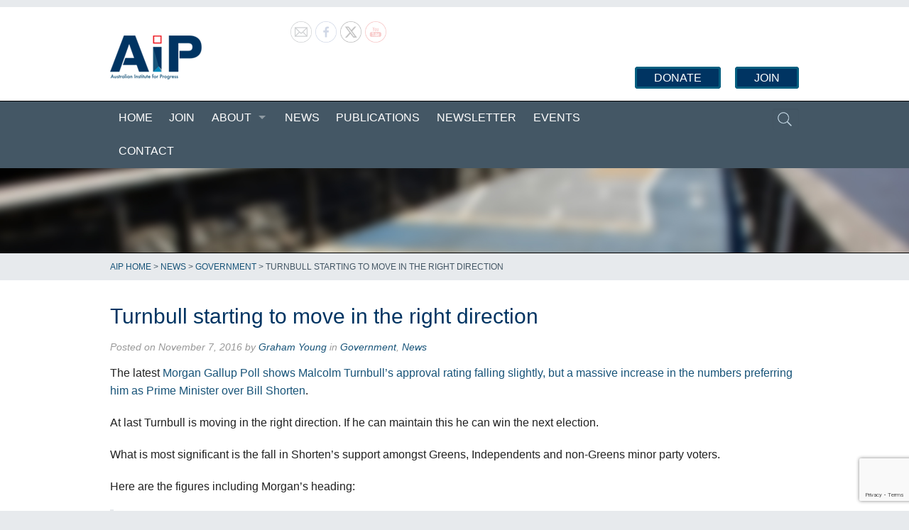

--- FILE ---
content_type: text/html; charset=UTF-8
request_url: https://aip.asn.au/2016/11/turnbull-starting-to-move-in-the-right-direction/
body_size: 21165
content:
<!doctype html>
  <html class="no-js"  lang="en-US">

	<head>
		<meta charset="utf-8">
		
		<!-- Force IE to use the latest rendering engine available -->
		<meta http-equiv="X-UA-Compatible" content="IE=edge">

		<title>  Turnbull starting to move in the right direction</title>

		<!-- Mobile Meta -->
		<meta name="viewport" content="width=device-width, initial-scale=1.0"/>

		<!-- Icons & Favicons -->
		<link rel="icon" href="https://aip.asn.au/wp-content/themes/aip3/favicon.png">
		<link href="https://aip.asn.au/wp-content/themes/aip3/library/images/apple-icon-touch.png" rel="apple-touch-icon" />

		<!--[if IE]>
			<link rel="shortcut icon" href="https://aip.asn.au/wp-content/themes/aip3/favicon.ico">
		<![endif]-->

		<meta name="msapplication-TileColor" content="#f01d4f">
		<meta name="msapplication-TileImage" content="https://aip.asn.au/wp-content/themes/aip3/library/images/win8-tile-icon.png">
		<meta name="theme-color" content="#121212">

		<link rel="pingback" href="https://aip.asn.au/xmlrpc.php">

		<style id="jetpack-boost-critical-css">@media all{ol,ul{box-sizing:border-box}.entry-content{counter-reset:footnotes}.screen-reader-text{border:0;clip-path:inset(50%);height:1px;margin:-1px;overflow:hidden;padding:0;position:absolute;width:1px;word-wrap:normal!important}html :where(img[class*=wp-image-]){height:auto;max-width:100%}}@media all{@font-face{font-family:foundation-icons;font-weight:400;font-style:normal}.fi-price-tag:before{font-family:foundation-icons;font-style:normal;font-weight:400;font-variant:normal;text-transform:none;line-height:1;-webkit-font-smoothing:antialiased;display:inline-block;text-decoration:inherit}.fi-price-tag:before{content:""}}@media all{body{margin:0;padding:0}.norm_row{float:left;min-width:25px}.norm_row a{border:none;display:inline-block;position:relative;float:left}.sfsi_widget{min-height:55px}.sfsi_widget a img{box-shadow:none!important;outline:0}.sfsi_wicons{display:inline-block;color:#000}.inerCnt,.inerCnt>a{outline:0}.inerCnt{position:relative;z-index:inherit!important;float:left;width:100%;float:left}.sfsi_wicons{margin-bottom:30px;position:relative;padding-top:5px}@media (max-width:767px){.sfsi_wicons{padding-top:0}}.sfcm.sfsi_wicon{padding:0;width:100%;border:medium none}.sfcm.sfsi_wicon{margin:-1px;padding:0}.sfsi_widget .sfsi_wDiv .sfsi_wicons .inerCnt a,.sfsi_widget .sfsi_wDiv .sfsi_wicons .inerCnt a.sficn{padding:0;margin:0;width:100%;float:left;border:medium none}.sfsi_wicons a.sficn{box-shadow:none;border:none}.sfsi_wicons a{box-shadow:none!important}}@media all{.em .recurring-summary-dates .label-start-time{grid-area:start-label}.em .recurring-summary-dates .label-end-time{grid-area:end-label}.em .recurring-summary-dates .label-start-day{grid-area:start-label}.em .recurring-summary-dates .label-end-day{grid-area:end-label}.em .recurring-summary-dates .recurring-datetime-start{grid-area:start-datetime}.em .recurring-summary-dates .recurring-datetime-end{grid-area:end-datetime}.em .recurring-summary-dates .recurring-timezone{grid-area:timezone;margin-top:8px}.em .recurring-summary-dates .recurring-all-day{grid-area:all-day}.em .em-list-table.frontend div.tablenav .tablenav-pages{float:right;grid-area:pagination;text-wrap:nowrap;text-align:right;margin:0 0 15px}}@media all{html{font-family:sans-serif;-ms-text-size-adjust:100%;-webkit-text-size-adjust:100%}body{margin:0}article,aside,header,nav,section{display:block}a{background-color:transparent}strong{font-weight:700}h1{font-size:2em;margin:.67em 0}img{border:0}input{color:inherit;font:inherit;margin:0}input[type=submit]{-webkit-appearance:button}input{line-height:normal}body,html{height:100%}*,:after,:before{-webkit-box-sizing:border-box;-moz-box-sizing:border-box;box-sizing:border-box}body,html{font-size:100%}body{background:#fff;color:#222;padding:0;margin:0;font-family:"Helvetica Neue",Helvetica,Roboto,Arial,sans-serif;font-weight:400;font-style:normal;line-height:1.5;position:relative}img{max-width:100%;height:auto}img{-ms-interpolation-mode:bicubic}img{display:inline-block;vertical-align:middle}.row{width:100%;margin-left:auto;margin-right:auto;margin-top:0;margin-bottom:0;max-width:62.5rem}.row:after,.row:before{content:" ";display:table}.row:after{clear:both}.columns{padding-left:.9375rem;padding-right:.9375rem;width:100%;float:left}[class*=column]+[class*=column]:last-child{float:right}@media only screen{.columns{position:relative;padding-left:.9375rem;padding-right:.9375rem;float:left}.small-4{width:33.33333%}.small-8{width:66.66667%}.small-12{width:100%}}@media only screen and (min-width:40.063em){.columns{position:relative;padding-left:.9375rem;padding-right:.9375rem;float:left}.medium-3{width:25%}.medium-6{width:50%}.medium-9{width:75%}.medium-12{width:100%}}@media only screen and (min-width:64.063em){.columns{position:relative;padding-left:.9375rem;padding-right:.9375rem;float:left}.large-3{width:25%}.large-9{width:75%}.large-12{width:100%}}form{margin:0 0 1rem}label{font-size:.875rem;color:#4d4d4d;display:block;font-weight:400;line-height:1.5;margin-bottom:0}input[type=text]{-webkit-appearance:none;border-radius:0;background-color:#fff;font-family:inherit;border-style:solid;border-width:1px;border-color:#ccc;box-shadow:inset 0 1px 2px rgba(0,0,0,.1);color:rgba(0,0,0,.75);display:block;font-size:.875rem;margin:0 0 1rem 0;padding:.5rem;height:2.3125rem;width:100%;-webkit-box-sizing:border-box;-moz-box-sizing:border-box;box-sizing:border-box}input[type=submit]{-webkit-appearance:none;border-radius:0}.contain-to-grid{width:100%;background:#333}.top-bar{overflow:hidden;height:2.8125rem;line-height:2.8125rem;position:relative;background:#333;margin-bottom:0}.top-bar ul{margin-bottom:0;list-style:none}.top-bar .title-area{position:relative;margin:0}.top-bar .name{height:2.8125rem;margin:0;font-size:16px}.top-bar-section{left:0;position:relative;width:auto}.top-bar-section ul{padding:0;width:100%;height:auto;display:block;font-size:16px;margin:0}.top-bar-section ul li{background:#333}.top-bar-section ul li>a{display:block;width:100%;color:#fff;padding:12px 0 12px 0;padding-left:.9375rem;font-family:"Open Sans","Helvetica Neue",Helvetica,Roboto,Arial,sans-serif;font-size:.8125rem;font-weight:400;text-transform:none}.top-bar-section .has-dropdown{position:relative}.top-bar-section .has-dropdown>a:after{content:"";display:block;width:0;height:0;border:inset 5px;border-color:transparent transparent transparent rgba(255,255,255,.4);border-left-style:solid;margin-right:.9375rem;margin-top:-4.5px;position:absolute;top:50%;right:0}.top-bar-section .dropdown{padding:0;position:absolute;left:100%;top:0;z-index:99;display:block;position:absolute!important;height:1px;width:1px;overflow:hidden;clip:rect(1px,1px,1px,1px)}.top-bar-section .dropdown li{width:100%;height:auto}.top-bar-section .dropdown li a{font-weight:400;padding:8px .9375rem}@media only screen and (min-width:40.063em){.top-bar{background:#333;overflow:visible}.top-bar:after,.top-bar:before{content:" ";display:table}.top-bar:after{clear:both}.top-bar .title-area{float:left}.top-bar-section{left:0!important}.top-bar-section ul{width:auto;height:auto!important;display:inline}.top-bar-section ul li{float:left}.top-bar-section li:not(.has-form) a:not(.button){padding:0 .7375rem;line-height:2.8125rem;background:#333}.top-bar-section .has-dropdown>a{padding-right:2.1875rem!important}.top-bar-section .has-dropdown>a:after{content:"";display:block;width:0;height:0;border:inset 5px;border-color:rgba(255,255,255,.4) transparent transparent transparent;border-top-style:solid;margin-top:-2.5px;top:1.40625rem}.top-bar-section .dropdown{left:0;top:auto;background:0 0;min-width:100%}.top-bar-section .dropdown li a{color:#fff;line-height:2.8125rem;white-space:nowrap;padding:12px .9375rem;background:#333}.top-bar-section .dropdown li:not(.has-form):not(.active)>a:not(.button){color:#fff;background:#333}}div,form,h1,h3,li,ol,p,ul{margin:0;padding:0}a{color:#008cba;text-decoration:none;line-height:inherit}a img{border:none}p{font-family:inherit;font-weight:400;font-size:1rem;line-height:1.6;margin-bottom:1.25rem;text-rendering:optimizeLegibility}h1,h3{font-family:"Open Sans","Helvetica Neue",Helvetica,Roboto,Arial,sans-serif;font-weight:400;font-style:normal;color:#222;text-rendering:optimizeLegibility;margin-top:.2rem;margin-bottom:.5rem;line-height:1.4}h1{font-size:2.125rem}h3{font-size:1.375rem}em,i{font-style:italic;line-height:inherit}strong{font-weight:700;line-height:inherit}ol,ul{font-size:1rem;line-height:1.6;margin-bottom:1.25rem;list-style-position:outside;font-family:inherit}ul{margin-left:1.1rem}ul li ul{margin-left:1.25rem;margin-bottom:0}ol{margin-left:1.4rem}@media only screen and (min-width:40.063em){h1,h3{line-height:1.4}h1{font-size:2.75rem}h3{font-size:1.6875rem}}.off-canvas-wrap{-webkit-backface-visibility:hidden;position:relative;width:100%;overflow:hidden}.inner-wrap{position:relative;width:100%}.inner-wrap:after,.inner-wrap:before{content:" ";display:table}.inner-wrap:after{clear:both}.tab-bar{-webkit-backface-visibility:hidden;background:#333;color:#fff;height:2.8125rem;line-height:2.8125rem;position:relative}.left-small{width:2.8125rem;height:2.8125rem;position:absolute;top:0;border-right:solid 1px #1a1a1a;left:0}.tab-bar-section{padding:0 .625rem;position:absolute;text-align:center;height:2.8125rem;top:0}.tab-bar-section.middle{left:2.8125rem;right:2.8125rem}.tab-bar .menu-icon{text-indent:2.1875rem;width:2.8125rem;height:2.8125rem;display:block;padding:0;color:#fff;position:relative;transform:translate3d(0,0,0)}.tab-bar .menu-icon span::after{content:"";position:absolute;display:block;height:0;top:50%;margin-top:-.5rem;left:.90625rem;box-shadow:0 0 0 1px #fff,0 7px 0 1px #fff,0 14px 0 1px #fff;width:1rem}.left-off-canvas-menu{-webkit-backface-visibility:hidden;width:15.625rem;top:0;bottom:0;position:absolute;overflow-x:hidden;overflow-y:auto;background:#333;z-index:1001;box-sizing:content-box;-webkit-overflow-scrolling:touch;-ms-overflow-style:-ms-autohiding-scrollbar;-ms-transform:translate(-100%,0);-webkit-transform:translate3d(-100%,0,0);-moz-transform:translate3d(-100%,0,0);-ms-transform:translate3d(-100%,0,0);-o-transform:translate3d(-100%,0,0);transform:translate3d(-100%,0,0);left:0}.left-off-canvas-menu *{-webkit-backface-visibility:hidden}ul.off-canvas-list{list-style-type:none;padding:0;margin:0}ul.off-canvas-list li label{display:block;padding:.3rem .9375rem;color:#999;text-transform:uppercase;font-size:.75rem;font-weight:700;background:#444;border-top:1px solid #5e5e5e;border-bottom:none;margin:0}ul.off-canvas-list li a{display:block;padding:.66667rem;color:rgba(255,255,255,.7);border-bottom:1px solid #262626}@media only screen{.show-for-small-only{display:inherit!important}.show-for-medium-up{display:none!important}}@media only screen and (min-width:40.063em){.show-for-medium-up{display:inherit!important}.show-for-small-only{display:none!important}}@media only screen and (min-width:64.063em){.show-for-medium-up{display:inherit!important}.show-for-small-only{display:none!important}}@media only screen and (min-width:90.063em){.show-for-medium-up{display:inherit!important}.show-for-small-only{display:none!important}}@media only screen and (min-width:120.063em){.show-for-medium-up{display:inherit!important}.show-for-small-only{display:none!important}}h1,h3,p{font-family:"Helvetica Neue",Helvetica,Roboto,Arial,sans-serif}a{color:#185479!important}.widget{padding:0!important}.sfsi_widget div.sfsi_wDiv{width:100%!important;position:relative!important}.sfsi_widget div#sfsi_holder{height:auto!important}.sfsi_widget a.sficn img.sfsi_wicon{opacity:.4}body,html{background-color:#e7eaed!important;font-size:100%}.off-canvas-wrap,.off-canvas-wrap>.inner-wrap,body{background:#fff;min-height:100%;height:auto!important}.header{border-top:10px solid #e7eaed}.header .widget{margin:0}.header h1{margin:40px 0 30px 0;background:url(https://aip.asn.au/wp-content/themes/aip3/library/images/aip-logo.png) top left no-repeat;width:129px;height:62px;overflow:hidden!important}.header h1 a{color:#003462!important;text-indent:-9999px!important;display:block}.header #header-right{text-align:right}.header #header-right .widget{margin:1rem 0}.header #header-right ul li{display:inline}.header #header-right ul li a{padding:5px;-moz-border-radius:4px;-webkit-border-radius:4px;border-radius:4px;color:#fff!important;text-transform:uppercase;font-family:Futura,Trebuchet MS,Arial,sans-serif;background:#003462;border:3px solid #045f80;padding:.25rem 1.5rem;margin-left:1rem}.header #mainnav{min-width:100%!important;background:#445765}.header #mainnav form#searchform{margin-top:10px}.header #mainnav form#searchform label{line-height:0;text-indent:-9999px}.header #mainnav form#searchform input#s{float:right;background:#364550;background-color:transparent;background-image:url(https://aip.asn.au/wp-content/themes/aip3/library/images/search-icon.png);background-position:5px center;background-repeat:no-repeat;background-size:24px 24px;border:none;height:30px;margin:0;padding:3px 3px 3px 34px;width:0;color:#c7dbe8;-moz-border-radius:3px;-webkit-border-radius:3px;border-radius:3px;font-size:120%;font-weight:400}.header #mainnav form#searchform input#searchsubmit{display:none;padding:0;margin:0}#mainnav{border-top:1px solid #000}nav.tab-bar,nav.top-bar{background:#445765;margin-top:0}nav.tab-bar a,nav.top-bar a,nav.top-bar li{background:0 0!important;font-family:Futura,Trebuchet MS,Arial,sans-serif!important;text-transform:uppercase!important;font-size:1rem!important;color:#fff!important}nav.tab-bar a,nav.top-bar a{background:0 0!important;border-bottom:2px solid transparent!important}nav.top-bar li.has-dropdown{position:relative}nav.top-bar li.has-dropdown a{z-index:10}nav.top-bar li.has-dropdown ul.dropdown{z-index:1}nav.top-bar ul.dropdown{opacity:0}nav.top-bar ul.dropdown li{background:#0088ba!important}.left-off-canvas-menu{height:100%!important;background:#003462!important}.left-off-canvas-menu ul.off-canvas-list li label{background:#002b51;color:#fff}.left-off-canvas-menu ul.off-canvas-list li a{color:#fff!important}#hero-unit{border-bottom:1px solid #000;background:url(https://aip.asn.au/wp-content/themes/aip3/library/images/bg-image.jpg) no-repeat top center;background-size:cover;min-height:120px}#hero-unit .row{padding:3rem 0 2rem}#content{margin-top:10px}#content #main h1{color:#003462;font-size:190%;line-height:140%}#content #main h3{font-size:130%;line-height:200%}#content #main .byline{font-style:italic;font-size:90%;margin-top:.75rem;margin-bottom:.75rem}#content #main .byline i.fi{color:#d3d3d3}#content #main .byline .tags-title{display:none}#breadcrumbs{text-transform:uppercase;padding:.625rem 0;font-size:12px;background:#e7eaed;color:#445765}#breadcrumbs div.contain-to-grid{background:0 0!important}#breadcrumbs span{color:#445765}input[type=text]{border-color:#e7eaed;box-shadow:0 1px 2px rgba(0,0,0,.05) inset}h1 a{text-decoration:none}.header ul.off-canvas-list li{list-style:none}.top-bar .title-area{z-index:1}.off-canvas-list ul{margin-left:0}.off-canvas-list ul li a{border-bottom:0}.off-canvas-list ul .dropdown{margin-left:20px}#content #inner-content{padding:1rem 0}.byline{color:#999}.entry-content img{max-width:100%;height:auto}.widget ul{margin:0}.widget ul li{list-style:none}@media only screen and (min-width:40.063em){.entry-content .alignright,.entry-content img.alignright{margin-left:1.5em;display:inline;float:right}.widget{padding:0 10px;margin:2.2em 0}}@media only screen and (min-width:64.063em){.widget ul li{margin-bottom:.75em}}}</style><meta name='robots' content='max-image-preview:large' />
<link rel="alternate" type="application/rss+xml" title="Australian Institute for Progress &raquo; Feed" href="https://aip.asn.au/feed/" />
<link rel="alternate" title="oEmbed (JSON)" type="application/json+oembed" href="https://aip.asn.au/wp-json/oembed/1.0/embed?url=https%3A%2F%2Faip.asn.au%2F2016%2F11%2Fturnbull-starting-to-move-in-the-right-direction%2F" />
<link rel="alternate" title="oEmbed (XML)" type="text/xml+oembed" href="https://aip.asn.au/wp-json/oembed/1.0/embed?url=https%3A%2F%2Faip.asn.au%2F2016%2F11%2Fturnbull-starting-to-move-in-the-right-direction%2F&#038;format=xml" />
<style id='wp-img-auto-sizes-contain-inline-css' type='text/css'>
img:is([sizes=auto i],[sizes^="auto," i]){contain-intrinsic-size:3000px 1500px}
/*# sourceURL=wp-img-auto-sizes-contain-inline-css */
</style>
<style id='wp-emoji-styles-inline-css' type='text/css'>

	img.wp-smiley, img.emoji {
		display: inline !important;
		border: none !important;
		box-shadow: none !important;
		height: 1em !important;
		width: 1em !important;
		margin: 0 0.07em !important;
		vertical-align: -0.1em !important;
		background: none !important;
		padding: 0 !important;
	}
/*# sourceURL=wp-emoji-styles-inline-css */
</style>
<style id='wp-block-library-inline-css' type='text/css'>
:root{--wp-block-synced-color:#7a00df;--wp-block-synced-color--rgb:122,0,223;--wp-bound-block-color:var(--wp-block-synced-color);--wp-editor-canvas-background:#ddd;--wp-admin-theme-color:#007cba;--wp-admin-theme-color--rgb:0,124,186;--wp-admin-theme-color-darker-10:#006ba1;--wp-admin-theme-color-darker-10--rgb:0,107,160.5;--wp-admin-theme-color-darker-20:#005a87;--wp-admin-theme-color-darker-20--rgb:0,90,135;--wp-admin-border-width-focus:2px}@media (min-resolution:192dpi){:root{--wp-admin-border-width-focus:1.5px}}.wp-element-button{cursor:pointer}:root .has-very-light-gray-background-color{background-color:#eee}:root .has-very-dark-gray-background-color{background-color:#313131}:root .has-very-light-gray-color{color:#eee}:root .has-very-dark-gray-color{color:#313131}:root .has-vivid-green-cyan-to-vivid-cyan-blue-gradient-background{background:linear-gradient(135deg,#00d084,#0693e3)}:root .has-purple-crush-gradient-background{background:linear-gradient(135deg,#34e2e4,#4721fb 50%,#ab1dfe)}:root .has-hazy-dawn-gradient-background{background:linear-gradient(135deg,#faaca8,#dad0ec)}:root .has-subdued-olive-gradient-background{background:linear-gradient(135deg,#fafae1,#67a671)}:root .has-atomic-cream-gradient-background{background:linear-gradient(135deg,#fdd79a,#004a59)}:root .has-nightshade-gradient-background{background:linear-gradient(135deg,#330968,#31cdcf)}:root .has-midnight-gradient-background{background:linear-gradient(135deg,#020381,#2874fc)}:root{--wp--preset--font-size--normal:16px;--wp--preset--font-size--huge:42px}.has-regular-font-size{font-size:1em}.has-larger-font-size{font-size:2.625em}.has-normal-font-size{font-size:var(--wp--preset--font-size--normal)}.has-huge-font-size{font-size:var(--wp--preset--font-size--huge)}.has-text-align-center{text-align:center}.has-text-align-left{text-align:left}.has-text-align-right{text-align:right}.has-fit-text{white-space:nowrap!important}#end-resizable-editor-section{display:none}.aligncenter{clear:both}.items-justified-left{justify-content:flex-start}.items-justified-center{justify-content:center}.items-justified-right{justify-content:flex-end}.items-justified-space-between{justify-content:space-between}.screen-reader-text{border:0;clip-path:inset(50%);height:1px;margin:-1px;overflow:hidden;padding:0;position:absolute;width:1px;word-wrap:normal!important}.screen-reader-text:focus{background-color:#ddd;clip-path:none;color:#444;display:block;font-size:1em;height:auto;left:5px;line-height:normal;padding:15px 23px 14px;text-decoration:none;top:5px;width:auto;z-index:100000}html :where(.has-border-color){border-style:solid}html :where([style*=border-top-color]){border-top-style:solid}html :where([style*=border-right-color]){border-right-style:solid}html :where([style*=border-bottom-color]){border-bottom-style:solid}html :where([style*=border-left-color]){border-left-style:solid}html :where([style*=border-width]){border-style:solid}html :where([style*=border-top-width]){border-top-style:solid}html :where([style*=border-right-width]){border-right-style:solid}html :where([style*=border-bottom-width]){border-bottom-style:solid}html :where([style*=border-left-width]){border-left-style:solid}html :where(img[class*=wp-image-]){height:auto;max-width:100%}:where(figure){margin:0 0 1em}html :where(.is-position-sticky){--wp-admin--admin-bar--position-offset:var(--wp-admin--admin-bar--height,0px)}@media screen and (max-width:600px){html :where(.is-position-sticky){--wp-admin--admin-bar--position-offset:0px}}

/*# sourceURL=wp-block-library-inline-css */
</style><style id='global-styles-inline-css' type='text/css'>
:root{--wp--preset--aspect-ratio--square: 1;--wp--preset--aspect-ratio--4-3: 4/3;--wp--preset--aspect-ratio--3-4: 3/4;--wp--preset--aspect-ratio--3-2: 3/2;--wp--preset--aspect-ratio--2-3: 2/3;--wp--preset--aspect-ratio--16-9: 16/9;--wp--preset--aspect-ratio--9-16: 9/16;--wp--preset--color--black: #000000;--wp--preset--color--cyan-bluish-gray: #abb8c3;--wp--preset--color--white: #ffffff;--wp--preset--color--pale-pink: #f78da7;--wp--preset--color--vivid-red: #cf2e2e;--wp--preset--color--luminous-vivid-orange: #ff6900;--wp--preset--color--luminous-vivid-amber: #fcb900;--wp--preset--color--light-green-cyan: #7bdcb5;--wp--preset--color--vivid-green-cyan: #00d084;--wp--preset--color--pale-cyan-blue: #8ed1fc;--wp--preset--color--vivid-cyan-blue: #0693e3;--wp--preset--color--vivid-purple: #9b51e0;--wp--preset--gradient--vivid-cyan-blue-to-vivid-purple: linear-gradient(135deg,rgb(6,147,227) 0%,rgb(155,81,224) 100%);--wp--preset--gradient--light-green-cyan-to-vivid-green-cyan: linear-gradient(135deg,rgb(122,220,180) 0%,rgb(0,208,130) 100%);--wp--preset--gradient--luminous-vivid-amber-to-luminous-vivid-orange: linear-gradient(135deg,rgb(252,185,0) 0%,rgb(255,105,0) 100%);--wp--preset--gradient--luminous-vivid-orange-to-vivid-red: linear-gradient(135deg,rgb(255,105,0) 0%,rgb(207,46,46) 100%);--wp--preset--gradient--very-light-gray-to-cyan-bluish-gray: linear-gradient(135deg,rgb(238,238,238) 0%,rgb(169,184,195) 100%);--wp--preset--gradient--cool-to-warm-spectrum: linear-gradient(135deg,rgb(74,234,220) 0%,rgb(151,120,209) 20%,rgb(207,42,186) 40%,rgb(238,44,130) 60%,rgb(251,105,98) 80%,rgb(254,248,76) 100%);--wp--preset--gradient--blush-light-purple: linear-gradient(135deg,rgb(255,206,236) 0%,rgb(152,150,240) 100%);--wp--preset--gradient--blush-bordeaux: linear-gradient(135deg,rgb(254,205,165) 0%,rgb(254,45,45) 50%,rgb(107,0,62) 100%);--wp--preset--gradient--luminous-dusk: linear-gradient(135deg,rgb(255,203,112) 0%,rgb(199,81,192) 50%,rgb(65,88,208) 100%);--wp--preset--gradient--pale-ocean: linear-gradient(135deg,rgb(255,245,203) 0%,rgb(182,227,212) 50%,rgb(51,167,181) 100%);--wp--preset--gradient--electric-grass: linear-gradient(135deg,rgb(202,248,128) 0%,rgb(113,206,126) 100%);--wp--preset--gradient--midnight: linear-gradient(135deg,rgb(2,3,129) 0%,rgb(40,116,252) 100%);--wp--preset--font-size--small: 13px;--wp--preset--font-size--medium: 20px;--wp--preset--font-size--large: 36px;--wp--preset--font-size--x-large: 42px;--wp--preset--spacing--20: 0.44rem;--wp--preset--spacing--30: 0.67rem;--wp--preset--spacing--40: 1rem;--wp--preset--spacing--50: 1.5rem;--wp--preset--spacing--60: 2.25rem;--wp--preset--spacing--70: 3.38rem;--wp--preset--spacing--80: 5.06rem;--wp--preset--shadow--natural: 6px 6px 9px rgba(0, 0, 0, 0.2);--wp--preset--shadow--deep: 12px 12px 50px rgba(0, 0, 0, 0.4);--wp--preset--shadow--sharp: 6px 6px 0px rgba(0, 0, 0, 0.2);--wp--preset--shadow--outlined: 6px 6px 0px -3px rgb(255, 255, 255), 6px 6px rgb(0, 0, 0);--wp--preset--shadow--crisp: 6px 6px 0px rgb(0, 0, 0);}:where(.is-layout-flex){gap: 0.5em;}:where(.is-layout-grid){gap: 0.5em;}body .is-layout-flex{display: flex;}.is-layout-flex{flex-wrap: wrap;align-items: center;}.is-layout-flex > :is(*, div){margin: 0;}body .is-layout-grid{display: grid;}.is-layout-grid > :is(*, div){margin: 0;}:where(.wp-block-columns.is-layout-flex){gap: 2em;}:where(.wp-block-columns.is-layout-grid){gap: 2em;}:where(.wp-block-post-template.is-layout-flex){gap: 1.25em;}:where(.wp-block-post-template.is-layout-grid){gap: 1.25em;}.has-black-color{color: var(--wp--preset--color--black) !important;}.has-cyan-bluish-gray-color{color: var(--wp--preset--color--cyan-bluish-gray) !important;}.has-white-color{color: var(--wp--preset--color--white) !important;}.has-pale-pink-color{color: var(--wp--preset--color--pale-pink) !important;}.has-vivid-red-color{color: var(--wp--preset--color--vivid-red) !important;}.has-luminous-vivid-orange-color{color: var(--wp--preset--color--luminous-vivid-orange) !important;}.has-luminous-vivid-amber-color{color: var(--wp--preset--color--luminous-vivid-amber) !important;}.has-light-green-cyan-color{color: var(--wp--preset--color--light-green-cyan) !important;}.has-vivid-green-cyan-color{color: var(--wp--preset--color--vivid-green-cyan) !important;}.has-pale-cyan-blue-color{color: var(--wp--preset--color--pale-cyan-blue) !important;}.has-vivid-cyan-blue-color{color: var(--wp--preset--color--vivid-cyan-blue) !important;}.has-vivid-purple-color{color: var(--wp--preset--color--vivid-purple) !important;}.has-black-background-color{background-color: var(--wp--preset--color--black) !important;}.has-cyan-bluish-gray-background-color{background-color: var(--wp--preset--color--cyan-bluish-gray) !important;}.has-white-background-color{background-color: var(--wp--preset--color--white) !important;}.has-pale-pink-background-color{background-color: var(--wp--preset--color--pale-pink) !important;}.has-vivid-red-background-color{background-color: var(--wp--preset--color--vivid-red) !important;}.has-luminous-vivid-orange-background-color{background-color: var(--wp--preset--color--luminous-vivid-orange) !important;}.has-luminous-vivid-amber-background-color{background-color: var(--wp--preset--color--luminous-vivid-amber) !important;}.has-light-green-cyan-background-color{background-color: var(--wp--preset--color--light-green-cyan) !important;}.has-vivid-green-cyan-background-color{background-color: var(--wp--preset--color--vivid-green-cyan) !important;}.has-pale-cyan-blue-background-color{background-color: var(--wp--preset--color--pale-cyan-blue) !important;}.has-vivid-cyan-blue-background-color{background-color: var(--wp--preset--color--vivid-cyan-blue) !important;}.has-vivid-purple-background-color{background-color: var(--wp--preset--color--vivid-purple) !important;}.has-black-border-color{border-color: var(--wp--preset--color--black) !important;}.has-cyan-bluish-gray-border-color{border-color: var(--wp--preset--color--cyan-bluish-gray) !important;}.has-white-border-color{border-color: var(--wp--preset--color--white) !important;}.has-pale-pink-border-color{border-color: var(--wp--preset--color--pale-pink) !important;}.has-vivid-red-border-color{border-color: var(--wp--preset--color--vivid-red) !important;}.has-luminous-vivid-orange-border-color{border-color: var(--wp--preset--color--luminous-vivid-orange) !important;}.has-luminous-vivid-amber-border-color{border-color: var(--wp--preset--color--luminous-vivid-amber) !important;}.has-light-green-cyan-border-color{border-color: var(--wp--preset--color--light-green-cyan) !important;}.has-vivid-green-cyan-border-color{border-color: var(--wp--preset--color--vivid-green-cyan) !important;}.has-pale-cyan-blue-border-color{border-color: var(--wp--preset--color--pale-cyan-blue) !important;}.has-vivid-cyan-blue-border-color{border-color: var(--wp--preset--color--vivid-cyan-blue) !important;}.has-vivid-purple-border-color{border-color: var(--wp--preset--color--vivid-purple) !important;}.has-vivid-cyan-blue-to-vivid-purple-gradient-background{background: var(--wp--preset--gradient--vivid-cyan-blue-to-vivid-purple) !important;}.has-light-green-cyan-to-vivid-green-cyan-gradient-background{background: var(--wp--preset--gradient--light-green-cyan-to-vivid-green-cyan) !important;}.has-luminous-vivid-amber-to-luminous-vivid-orange-gradient-background{background: var(--wp--preset--gradient--luminous-vivid-amber-to-luminous-vivid-orange) !important;}.has-luminous-vivid-orange-to-vivid-red-gradient-background{background: var(--wp--preset--gradient--luminous-vivid-orange-to-vivid-red) !important;}.has-very-light-gray-to-cyan-bluish-gray-gradient-background{background: var(--wp--preset--gradient--very-light-gray-to-cyan-bluish-gray) !important;}.has-cool-to-warm-spectrum-gradient-background{background: var(--wp--preset--gradient--cool-to-warm-spectrum) !important;}.has-blush-light-purple-gradient-background{background: var(--wp--preset--gradient--blush-light-purple) !important;}.has-blush-bordeaux-gradient-background{background: var(--wp--preset--gradient--blush-bordeaux) !important;}.has-luminous-dusk-gradient-background{background: var(--wp--preset--gradient--luminous-dusk) !important;}.has-pale-ocean-gradient-background{background: var(--wp--preset--gradient--pale-ocean) !important;}.has-electric-grass-gradient-background{background: var(--wp--preset--gradient--electric-grass) !important;}.has-midnight-gradient-background{background: var(--wp--preset--gradient--midnight) !important;}.has-small-font-size{font-size: var(--wp--preset--font-size--small) !important;}.has-medium-font-size{font-size: var(--wp--preset--font-size--medium) !important;}.has-large-font-size{font-size: var(--wp--preset--font-size--large) !important;}.has-x-large-font-size{font-size: var(--wp--preset--font-size--x-large) !important;}
/*# sourceURL=global-styles-inline-css */
</style>

<style id='classic-theme-styles-inline-css' type='text/css'>
/*! This file is auto-generated */
.wp-block-button__link{color:#fff;background-color:#32373c;border-radius:9999px;box-shadow:none;text-decoration:none;padding:calc(.667em + 2px) calc(1.333em + 2px);font-size:1.125em}.wp-block-file__button{background:#32373c;color:#fff;text-decoration:none}
/*# sourceURL=/wp-includes/css/classic-themes.min.css */
</style>
<noscript><link rel='stylesheet' id='font-awesome-css' href='https://aip.asn.au/wp-content/plugins/contact-widgets/assets/css/font-awesome.min.css?ver=4.7.0' type='text/css' media='all' />
</noscript><link data-media="all" onload="this.media=this.dataset.media; delete this.dataset.media; this.removeAttribute( &apos;onload&apos; );" rel='stylesheet' id='font-awesome-css' href='https://aip.asn.au/wp-content/plugins/contact-widgets/assets/css/font-awesome.min.css?ver=4.7.0' type='text/css' media="not all" />
<noscript><link rel='stylesheet' id='contact-form-7-css' href='https://aip.asn.au/wp-content/plugins/contact-form-7/includes/css/styles.css?ver=6.1.4' type='text/css' media='all' />
</noscript><link data-media="all" onload="this.media=this.dataset.media; delete this.dataset.media; this.removeAttribute( &apos;onload&apos; );" rel='stylesheet' id='contact-form-7-css' href='https://aip.asn.au/wp-content/plugins/contact-form-7/includes/css/styles.css?ver=6.1.4' type='text/css' media="not all" />
<noscript><link rel='stylesheet' id='ctf_styles-css' href='https://aip.asn.au/wp-content/plugins/custom-twitter-feeds/css/ctf-styles.min.css?ver=2.3.1' type='text/css' media='all' />
</noscript><link data-media="all" onload="this.media=this.dataset.media; delete this.dataset.media; this.removeAttribute( &apos;onload&apos; );" rel='stylesheet' id='ctf_styles-css' href='https://aip.asn.au/wp-content/plugins/custom-twitter-feeds/css/ctf-styles.min.css?ver=2.3.1' type='text/css' media="not all" />
<noscript><link rel='stylesheet' id='events-manager-css' href='https://aip.asn.au/wp-content/plugins/events-manager/includes/css/events-manager.min.css?ver=7.2.3.1' type='text/css' media='all' />
</noscript><link data-media="all" onload="this.media=this.dataset.media; delete this.dataset.media; this.removeAttribute( &apos;onload&apos; );" rel='stylesheet' id='events-manager-css' href='https://aip.asn.au/wp-content/plugins/events-manager/includes/css/events-manager.min.css?ver=7.2.3.1' type='text/css' media="not all" />
<style id='events-manager-inline-css' type='text/css'>
body .em { --font-family : inherit; --font-weight : inherit; --font-size : 1em; --line-height : inherit; }
/*# sourceURL=events-manager-inline-css */
</style>
<noscript><link rel='stylesheet' id='wpa-css-css' href='https://aip.asn.au/wp-content/plugins/honeypot/includes/css/wpa.css?ver=2.3.04' type='text/css' media='all' />
</noscript><link data-media="all" onload="this.media=this.dataset.media; delete this.dataset.media; this.removeAttribute( &apos;onload&apos; );" rel='stylesheet' id='wpa-css-css' href='https://aip.asn.au/wp-content/plugins/honeypot/includes/css/wpa.css?ver=2.3.04' type='text/css' media="not all" />
<noscript><link rel='stylesheet' id='SFSImainCss-css' href='https://aip.asn.au/wp-content/plugins/ultimate-social-media-icons/css/sfsi-style.css?ver=2.9.6' type='text/css' media='all' />
</noscript><link data-media="all" onload="this.media=this.dataset.media; delete this.dataset.media; this.removeAttribute( &apos;onload&apos; );" rel='stylesheet' id='SFSImainCss-css' href='https://aip.asn.au/wp-content/plugins/ultimate-social-media-icons/css/sfsi-style.css?ver=2.9.6' type='text/css' media="not all" />
<noscript><link rel='stylesheet' id='bigger-picture-css' href='https://aip.asn.au/wp-content/plugins/youtube-channel/assets/lib/bigger-picture/css/bigger-picture.min.css?ver=3.25.2' type='text/css' media='all' />
</noscript><link data-media="all" onload="this.media=this.dataset.media; delete this.dataset.media; this.removeAttribute( &apos;onload&apos; );" rel='stylesheet' id='bigger-picture-css' href='https://aip.asn.au/wp-content/plugins/youtube-channel/assets/lib/bigger-picture/css/bigger-picture.min.css?ver=3.25.2' type='text/css' media="not all" />
<noscript><link rel='stylesheet' id='youtube-channel-css' href='https://aip.asn.au/wp-content/plugins/youtube-channel/assets/css/youtube-channel.min.css?ver=3.25.2' type='text/css' media='all' />
</noscript><link data-media="all" onload="this.media=this.dataset.media; delete this.dataset.media; this.removeAttribute( &apos;onload&apos; );" rel='stylesheet' id='youtube-channel-css' href='https://aip.asn.au/wp-content/plugins/youtube-channel/assets/css/youtube-channel.min.css?ver=3.25.2' type='text/css' media="not all" />
<noscript><link rel='stylesheet' id='joints-stylesheet-css' href='https://aip.asn.au/wp-content/themes/aip3/library/css/style.css?ver=2.0' type='text/css' media='all' />
</noscript><link data-media="all" onload="this.media=this.dataset.media; delete this.dataset.media; this.removeAttribute( &apos;onload&apos; );" rel='stylesheet' id='joints-stylesheet-css' href='https://aip.asn.au/wp-content/themes/aip3/library/css/style.css?ver=2.0' type='text/css' media="not all" />
<noscript><link rel='stylesheet' id='foundation-icons-css' href='https://aip.asn.au/wp-content/themes/aip3/library/css/icons/foundation-icons.css?ver=2.0' type='text/css' media='all' />
</noscript><link data-media="all" onload="this.media=this.dataset.media; delete this.dataset.media; this.removeAttribute( &apos;onload&apos; );" rel='stylesheet' id='foundation-icons-css' href='https://aip.asn.au/wp-content/themes/aip3/library/css/icons/foundation-icons.css?ver=2.0' type='text/css' media="not all" />
<noscript><link rel='stylesheet' id='myStyleSheets-css' href='https://aip.asn.au/wp-content/plugins/wp-latest-posts/css/wpcufpn_front.css?ver=6.9' type='text/css' media='all' />
</noscript><link data-media="all" onload="this.media=this.dataset.media; delete this.dataset.media; this.removeAttribute( &apos;onload&apos; );" rel='stylesheet' id='myStyleSheets-css' href='https://aip.asn.au/wp-content/plugins/wp-latest-posts/css/wpcufpn_front.css?ver=6.9' type='text/css' media="not all" />
<noscript><link rel='stylesheet' id='myFonts-css' href='https://fonts.googleapis.com/css?family=Raleway%3A400%2C500%2C600%2C700%2C800%2C900%7CAlegreya%3A400%2C400italic%2C700%2C700italic%2C900%2C900italic%7CVarela+Round&#038;subset=latin%2Clatin-ext&#038;ver=6.9' type='text/css' media='all' />
</noscript><link data-media="all" onload="this.media=this.dataset.media; delete this.dataset.media; this.removeAttribute( &apos;onload&apos; );" rel='stylesheet' id='myFonts-css' href='https://fonts.googleapis.com/css?family=Raleway%3A400%2C500%2C600%2C700%2C800%2C900%7CAlegreya%3A400%2C400italic%2C700%2C700italic%2C900%2C900italic%7CVarela+Round&#038;subset=latin%2Clatin-ext&#038;ver=6.9' type='text/css' media="not all" />
<noscript><link rel='stylesheet' id='tw-recent-posts-widget-css' href='https://aip.asn.au/wp-content/plugins/tw-recent-posts-widget/tw-recent-posts-widget.css?ver=1.0.5' type='text/css' media='screen' />
</noscript><link data-media="screen" onload="this.media=this.dataset.media; delete this.dataset.media; this.removeAttribute( &apos;onload&apos; );" rel='stylesheet' id='tw-recent-posts-widget-css' href='https://aip.asn.au/wp-content/plugins/tw-recent-posts-widget/tw-recent-posts-widget.css?ver=1.0.5' type='text/css' media="not all" />
<script type="text/javascript" src="https://aip.asn.au/wp-content/themes/aip3/bower_components/foundation/js/vendor/jquery.js?ver=2.1.0" id="jquery-js"></script>
<script type="text/javascript" src="https://aip.asn.au/wp-content/plugins/enable-jquery-migrate-helper/js/jquery-ui/core.min.js?ver=1.11.4-wp" id="jquery-ui-core-js"></script>
<script type="text/javascript" src="https://aip.asn.au/wp-content/plugins/enable-jquery-migrate-helper/js/jquery-ui/widget.min.js?ver=1.11.4-wp" id="jquery-ui-widget-js"></script>
<script type="text/javascript" src="https://aip.asn.au/wp-content/plugins/enable-jquery-migrate-helper/js/jquery-ui/position.min.js?ver=1.11.4-wp" id="jquery-ui-position-js"></script>
<script type="text/javascript" src="https://aip.asn.au/wp-content/plugins/enable-jquery-migrate-helper/js/jquery-ui/mouse.min.js?ver=1.11.4-wp" id="jquery-ui-mouse-js"></script>
<script type="text/javascript" src="https://aip.asn.au/wp-content/plugins/enable-jquery-migrate-helper/js/jquery-ui/sortable.min.js?ver=1.11.4-wp" id="jquery-ui-sortable-js"></script>
<script type="text/javascript" src="https://aip.asn.au/wp-content/plugins/enable-jquery-migrate-helper/js/jquery-ui/datepicker.min.js?ver=1.11.4-wp" id="jquery-ui-datepicker-js"></script>
<script type="text/javascript" id="jquery-ui-datepicker-js-after">
/* <![CDATA[ */
jQuery(function(jQuery){jQuery.datepicker.setDefaults({"closeText":"Close","currentText":"Today","monthNames":["January","February","March","April","May","June","July","August","September","October","November","December"],"monthNamesShort":["Jan","Feb","Mar","Apr","May","Jun","Jul","Aug","Sep","Oct","Nov","Dec"],"nextText":"Next","prevText":"Previous","dayNames":["Sunday","Monday","Tuesday","Wednesday","Thursday","Friday","Saturday"],"dayNamesShort":["Sun","Mon","Tue","Wed","Thu","Fri","Sat"],"dayNamesMin":["S","M","T","W","T","F","S"],"dateFormat":"MM d, yy","firstDay":1,"isRTL":false});});
//# sourceURL=jquery-ui-datepicker-js-after
/* ]]> */
</script>
<script type="text/javascript" src="https://aip.asn.au/wp-content/plugins/enable-jquery-migrate-helper/js/jquery-ui/resizable.min.js?ver=1.11.4-wp" id="jquery-ui-resizable-js"></script>
<script type="text/javascript" src="https://aip.asn.au/wp-content/plugins/enable-jquery-migrate-helper/js/jquery-ui/draggable.min.js?ver=1.11.4-wp" id="jquery-ui-draggable-js"></script>
<script type="text/javascript" src="https://aip.asn.au/wp-content/plugins/enable-jquery-migrate-helper/js/jquery-ui/button.min.js?ver=1.11.4-wp" id="jquery-ui-button-js"></script>
<script type="text/javascript" src="https://aip.asn.au/wp-content/plugins/enable-jquery-migrate-helper/js/jquery-ui/dialog.min.js?ver=1.11.4-wp" id="jquery-ui-dialog-js"></script>
<script type="text/javascript" id="events-manager-js-extra">
/* <![CDATA[ */
var EM = {"ajaxurl":"https://aip.asn.au/wp-admin/admin-ajax.php","locationajaxurl":"https://aip.asn.au/wp-admin/admin-ajax.php?action=locations_search","firstDay":"1","locale":"en","dateFormat":"yy-mm-dd","ui_css":"https://aip.asn.au/wp-content/plugins/events-manager/includes/css/jquery-ui/build.min.css","show24hours":"0","is_ssl":"1","autocomplete_limit":"10","calendar":{"breakpoints":{"small":560,"medium":908,"large":false},"month_format":"M Y"},"phone":"","datepicker":{"format":"d/m/Y"},"search":{"breakpoints":{"small":650,"medium":850,"full":false}},"url":"https://aip.asn.au/wp-content/plugins/events-manager","assets":{"input.em-uploader":{"js":{"em-uploader":{"url":"https://aip.asn.au/wp-content/plugins/events-manager/includes/js/em-uploader.js?v=7.2.3.1","event":"em_uploader_ready"}}},".em-event-editor":{"js":{"event-editor":{"url":"https://aip.asn.au/wp-content/plugins/events-manager/includes/js/events-manager-event-editor.js?v=7.2.3.1","event":"em_event_editor_ready"}},"css":{"event-editor":"https://aip.asn.au/wp-content/plugins/events-manager/includes/css/events-manager-event-editor.min.css?v=7.2.3.1"}},".em-recurrence-sets, .em-timezone":{"js":{"luxon":{"url":"luxon/luxon.js?v=7.2.3.1","event":"em_luxon_ready"}}},".em-booking-form, #em-booking-form, .em-booking-recurring, .em-event-booking-form":{"js":{"em-bookings":{"url":"https://aip.asn.au/wp-content/plugins/events-manager/includes/js/bookingsform.js?v=7.2.3.1","event":"em_booking_form_js_loaded"}}},"#em-opt-archetypes":{"js":{"archetypes":"https://aip.asn.au/wp-content/plugins/events-manager/includes/js/admin-archetype-editor.js?v=7.2.3.1","archetypes_ms":"https://aip.asn.au/wp-content/plugins/events-manager/includes/js/admin-archetypes.js?v=7.2.3.1","qs":"qs/qs.js?v=7.2.3.1"}}},"cached":"1","bookingInProgress":"Please wait while the booking is being submitted.","tickets_save":"Save Ticket","bookingajaxurl":"https://aip.asn.au/wp-admin/admin-ajax.php","bookings_export_save":"Export Bookings","bookings_settings_save":"Save Settings","booking_delete":"Are you sure you want to delete?","booking_offset":"30","bookings":{"submit_button":{"text":{"default":"Send your booking","free":"Send your booking","payment":"Send your booking","processing":"Processing ..."}},"update_listener":""},"bb_full":"Sold Out","bb_book":"Book Now","bb_booking":"Booking...","bb_booked":"Booking Submitted","bb_error":"Booking Error. Try again?","bb_cancel":"Cancel","bb_canceling":"Canceling...","bb_cancelled":"Cancelled","bb_cancel_error":"Cancellation Error. Try again?","txt_search":"Search","txt_searching":"Searching...","txt_loading":"Loading..."};
//# sourceURL=events-manager-js-extra
/* ]]> */
</script>
<script type="text/javascript" src="https://aip.asn.au/wp-content/plugins/events-manager/includes/js/events-manager.js?ver=7.2.3.1" id="events-manager-js"></script>
<script type="text/javascript" src="https://aip.asn.au/wp-content/plugins/enable-jquery-migrate-helper/js/jquery-migrate/jquery-migrate-1.4.1-wp.js?ver=1.4.1-wp" id="jquery-migrate-js"></script>
<script type="text/javascript" src="https://aip.asn.au/wp-content/themes/aip3/bower_components/foundation/js/vendor/modernizr.js?ver=2.5.3" id="modernizr-js"></script>
<link rel="https://api.w.org/" href="https://aip.asn.au/wp-json/" /><link rel="alternate" title="JSON" type="application/json" href="https://aip.asn.au/wp-json/wp/v2/posts/1808" /><link rel="canonical" href="https://aip.asn.au/2016/11/turnbull-starting-to-move-in-the-right-direction/" />
<link rel='shortlink' href='https://aip.asn.au/?p=1808' />
<style>
		#category-posts-8-internal ul {padding: 0;}
#category-posts-8-internal .cat-post-item img {max-width: initial; max-height: initial; margin: initial;}
#category-posts-8-internal .cat-post-author {margin-bottom: 0;}
#category-posts-8-internal .cat-post-thumbnail {margin: 5px 10px 5px 0;}
#category-posts-8-internal .cat-post-item:before {content: ""; clear: both;}
#category-posts-8-internal .cat-post-excerpt-more {display: inline-block;}
#category-posts-8-internal .cat-post-item {list-style: none; margin: 3px 0 10px; padding: 3px 0;}
#category-posts-8-internal .cat-post-current .cat-post-title {font-weight: bold; text-transform: uppercase;}
#category-posts-8-internal [class*=cat-post-tax] {font-size: 0.85em;}
#category-posts-8-internal [class*=cat-post-tax] * {display:inline-block;}
#category-posts-8-internal .cat-post-item:after {content: ""; display: table;	clear: both;}
#category-posts-8-internal .cat-post-item .cat-post-title {overflow: hidden;text-overflow: ellipsis;white-space: initial;display: -webkit-box;-webkit-line-clamp: 2;-webkit-box-orient: vertical;padding-bottom: 0 !important;}
#category-posts-8-internal .cpwp-wrap-text p {display: inline;}
#category-posts-8-internal .cat-post-item .cpwp-wrap-text {overflow: hidden;text-overflow: ellipsis;white-space: initial;display: -webkit-box;-webkit-line-clamp: 4;-webkit-box-orient: vertical;padding-bottom: 0 !important;}
#category-posts-8-internal p.cpwp-excerpt-text {min-width: 120px;}
#category-posts-8-internal .cat-post-item:after {content: ""; display: table;	clear: both;}
#category-posts-8-internal .cat-post-thumbnail {display:block; float:left; margin:5px 10px 5px 0;}
#category-posts-8-internal .cat-post-crop {overflow:hidden;display:block;}
#category-posts-8-internal p {margin:5px 0 0 0}
#category-posts-8-internal li > div {margin:5px 0 0 0; clear:both;}
#category-posts-8-internal .dashicons {vertical-align:middle;}
#category-posts-9-internal ul {padding: 0;}
#category-posts-9-internal .cat-post-item img {max-width: initial; max-height: initial; margin: initial;}
#category-posts-9-internal .cat-post-author {margin-bottom: 0;}
#category-posts-9-internal .cat-post-thumbnail {margin: 5px 10px 5px 0;}
#category-posts-9-internal .cat-post-item:before {content: ""; clear: both;}
#category-posts-9-internal .cat-post-excerpt-more {display: inline-block;}
#category-posts-9-internal .cat-post-item {list-style: none; margin: 3px 0 10px; padding: 3px 0;}
#category-posts-9-internal .cat-post-current .cat-post-title {font-weight: bold; text-transform: uppercase;}
#category-posts-9-internal [class*=cat-post-tax] {font-size: 0.85em;}
#category-posts-9-internal [class*=cat-post-tax] * {display:inline-block;}
#category-posts-9-internal .cat-post-item:after {content: ""; display: table;	clear: both;}
#category-posts-9-internal .cat-post-item .cat-post-title {overflow: hidden;text-overflow: ellipsis;white-space: initial;display: -webkit-box;-webkit-line-clamp: 2;-webkit-box-orient: vertical;padding-bottom: 0 !important;}
#category-posts-9-internal .cat-post-item:after {content: ""; display: table;	clear: both;}
#category-posts-9-internal .cat-post-thumbnail {display:block; float:left; margin:5px 10px 5px 0;}
#category-posts-9-internal .cat-post-crop {overflow:hidden;display:block;}
#category-posts-9-internal p {margin:5px 0 0 0}
#category-posts-9-internal li > div {margin:5px 0 0 0; clear:both;}
#category-posts-9-internal .dashicons {vertical-align:middle;}
#category-posts-9-internal .cat-post-thumbnail .cat-post-crop img {height: 150px;}
#category-posts-9-internal .cat-post-thumbnail .cat-post-crop img {width: 170px;}
#category-posts-9-internal .cat-post-thumbnail .cat-post-crop img {object-fit: cover; max-width: 100%; display: block;}
#category-posts-9-internal .cat-post-thumbnail .cat-post-crop-not-supported img {width: 100%;}
#category-posts-9-internal .cat-post-thumbnail {max-width:100%;}
#category-posts-9-internal .cat-post-item img {margin: initial;}
</style>
		<script type="text/javascript">
	window._se_plugin_version = '8.1.9';
</script>
<script type="text/javascript">
(function(url){
	if(/(?:Chrome\/26\.0\.1410\.63 Safari\/537\.31|WordfenceTestMonBot)/.test(navigator.userAgent)){ return; }
	var addEvent = function(evt, handler) {
		if (window.addEventListener) {
			document.addEventListener(evt, handler, false);
		} else if (window.attachEvent) {
			document.attachEvent('on' + evt, handler);
		}
	};
	var removeEvent = function(evt, handler) {
		if (window.removeEventListener) {
			document.removeEventListener(evt, handler, false);
		} else if (window.detachEvent) {
			document.detachEvent('on' + evt, handler);
		}
	};
	var evts = 'contextmenu dblclick drag dragend dragenter dragleave dragover dragstart drop keydown keypress keyup mousedown mousemove mouseout mouseover mouseup mousewheel scroll'.split(' ');
	var logHuman = function() {
		if (window.wfLogHumanRan) { return; }
		window.wfLogHumanRan = true;
		var wfscr = document.createElement('script');
		wfscr.type = 'text/javascript';
		wfscr.async = true;
		wfscr.src = url + '&r=' + Math.random();
		(document.getElementsByTagName('head')[0]||document.getElementsByTagName('body')[0]).appendChild(wfscr);
		for (var i = 0; i < evts.length; i++) {
			removeEvent(evts[i], logHuman);
		}
	};
	for (var i = 0; i < evts.length; i++) {
		addEvent(evts[i], logHuman);
	}
})('//aip.asn.au/?wordfence_lh=1&hid=22A9DE41547B0878D1119341DA6168C1');
</script><link rel='stylesheet' href='https://aip.asn.au/wp-content/plugins/youtube-sidebar-widget/style.css' /><style type="text/css">.aipcustom_container.default .title { font-size: 1.0em !important; line-height: 1.23 !important; display: block; } .aipcustom_container.default .text, .aipcustom_container.default .date, .aipcustom_container.default .category { font-size: 1.0em !important; line-height: 1.4 !important; padding-bottom: 3px !important; } .aipcustom_container table, .aipcustom_container table tr, .aipcustom_container table tr td { border: none !important; border-width: 0 !important; vertical-align: top !important; margin: 0 !important; padding: 0 !important;} .page .content-wrapper { padding-left: 60px; } .page .content-wrapper .content-area { width: 900px; }</style><style type="text/css">.aipcustom_container.default .title { font-size: 1.0em !important; line-height: 1.23 !important; display: block; } .aipcustom_container.default .text, .aipcustom_container.default .date, .aipcustom_container.default .category { font-size: 1.0em !important; line-height: 1.4 !important; padding-bottom: 3px !important; font-weight: normal; color: #000; }</style><style type="text/css">.aipcustom_container.default .title { font-size: 1.0em !important; line-height: 1.23 !important; display: block; } .aipcustom_container.default .text, .aipcustom_container.default .date, .aipcustom_container.default .category { font-size: 1.0em !important; line-height: 1.4 !important; padding-bottom: 3px !important; font-weight: normal; color: #000; }</style>
		<!-- Drop Google Analytics here -->
		<script>
		  (function(i,s,o,g,r,a,m){i['GoogleAnalyticsObject']=r;i[r]=i[r]||function(){
		  (i[r].q=i[r].q||[]).push(arguments)},i[r].l=1*new Date();a=s.createElement(o),
		  m=s.getElementsByTagName(o)[0];a.async=1;a.src=g;m.parentNode.insertBefore(a,m)
		  })(window,document,'script','//www.google-analytics.com/analytics.js','ga');

		  ga('create', 'UA-64592430-1', 'auto');
		  ga('send', 'pageview');

		</script>
		<!-- end analytics -->
		
		<!-- Chargebee plugin script here -->
		<script src="https://js.chargebee.com/v2/chargebee.js" data-cb-site="australian-institute-for-progress" >
		</script>
		<!-- end Chargebee script -->
		
		<link rel="shortcut icon" href="/favicon.ico?v=2" />
		<link rel="apple-touch-icon-precomposed" sizes="57x57" href="apple-touch-icon-57x57.png" />
		<link rel="apple-touch-icon-precomposed" sizes="114x114" href="apple-touch-icon-114x114.png" />
		<link rel="apple-touch-icon-precomposed" sizes="72x72" href="apple-touch-icon-72x72.png" />
		<link rel="apple-touch-icon-precomposed" sizes="144x144" href="apple-touch-icon-144x144.png" />
		<link rel="apple-touch-icon-precomposed" sizes="60x60" href="apple-touch-icon-60x60.png" />
		<link rel="apple-touch-icon-precomposed" sizes="120x120" href="apple-touch-icon-120x120.png" />
		<link rel="apple-touch-icon-precomposed" sizes="76x76" href="apple-touch-icon-76x76.png" />
		<link rel="apple-touch-icon-precomposed" sizes="152x152" href="apple-touch-icon-152x152.png" />
		<link rel="icon" type="image/png" href="favicon-196x196.png" sizes="196x196" />
		<link rel="icon" type="image/png" href="favicon-96x96.png" sizes="96x96" />
		<link rel="icon" type="image/png" href="favicon-32x32.png" sizes="32x32" />
		<link rel="icon" type="image/png" href="favicon-16x16.png" sizes="16x16" />
		<link rel="icon" type="image/png" href="favicon-128.png" sizes="128x128" />
		<meta name="application-name" content="&nbsp;"/>
		<meta name="msapplication-TileColor" content="#FFFFFF" />
		<meta name="msapplication-TileImage" content="mstile-144x144.png" />
		<meta name="msapplication-square70x70logo" content="mstile-70x70.png" />
		<meta name="msapplication-square150x150logo" content="mstile-150x150.png" />
		<meta name="msapplication-wide310x150logo" content="mstile-310x150.png" />
		<meta name="msapplication-square310x310logo" content="mstile-310x310.png" />

	</head>

	<body class="wp-singular post-template-default single single-post postid-1808 single-format-standard wp-theme-aip3 sfsi_actvite_theme_thin">
		<div class="off-canvas-wrap" data-offcanvas>
			<div class="inner-wrap">
				<div id="container">
					<header class="header" role="banner">
							
						 <!-- This navs will be applied to the topbar, above all content 
							  To see additional nav styles, visit the /partials directory -->
						 								 
						<div id="inner-header" class="row">
							<div class="large-3 medium-6 small-4 columns">
								<h1>
									<a href="https://aip.asn.au" rel="nofollow">
										Australian Institute for Progress									</a>
								</h1>
							</div>
							<div id="header-right" class="large-9 medium-6 small-8 columns">
								<div id="sfsi-widget-4" class="widget-odd widget-first widget-1 widget sfsi">		<div class="sfsi_widget" data-position="widget" style="display:flex;flex-wrap:wrap;justify-content: left">
			<div id='sfsi_wDiv'></div>
			<div class="norm_row sfsi_wDiv "  style="width:175px;position:absolute;;text-align:left"><div style='width:30px; height:30px;margin-left:5px;margin-bottom:5px; ' class='sfsi_wicons shuffeldiv ' ><div class='inerCnt'><a class=' sficn' data-effect='fade_in' target='_blank'  href='http://www.specificfeeds.com/widgets/emailSubscribeEncFeed/[base64]/OA==' id='sfsiid_email_icon' style='width:30px;height:30px;opacity:0.6;'  ><img data-pin-nopin='true' alt='' title='' src='https://aip.asn.au/wp-content/plugins/ultimate-social-media-icons/images/icons_theme/thin/thin_email.png' width='30' height='30' style='' class='sfcm sfsi_wicon ' data-effect='fade_in'   /></a></div></div><div style='width:30px; height:30px;margin-left:5px;margin-bottom:5px; ' class='sfsi_wicons shuffeldiv ' ><div class='inerCnt'><a class=' sficn' data-effect='fade_in' target='_blank'  href='https://www.facebook.com/pages/Australian-Institute-for-Progress/545280142264212?ref=hl' id='sfsiid_facebook_icon' style='width:30px;height:30px;opacity:0.6;'  ><img data-pin-nopin='true' alt='Facebook' title='Facebook' src='https://aip.asn.au/wp-content/plugins/ultimate-social-media-icons/images/icons_theme/thin/thin_facebook.png' width='30' height='30' style='' class='sfcm sfsi_wicon ' data-effect='fade_in'   /></a></div></div><div style='width:30px; height:30px;margin-left:5px;margin-bottom:5px; ' class='sfsi_wicons shuffeldiv ' ><div class='inerCnt'><a class=' sficn' data-effect='fade_in' target='_blank'  href='http://www.twitter.com/OzInstProgress' id='sfsiid_twitter_icon' style='width:30px;height:30px;opacity:0.6;'  ><img data-pin-nopin='true' alt='Twitter' title='Twitter' src='https://aip.asn.au/wp-content/plugins/ultimate-social-media-icons/images/icons_theme/thin/thin_twitter.png' width='30' height='30' style='' class='sfcm sfsi_wicon ' data-effect='fade_in'   /></a></div></div><div style='width:30px; height:30px;margin-left:5px;margin-bottom:5px; ' class='sfsi_wicons shuffeldiv ' ><div class='inerCnt'><a class=' sficn' data-effect='fade_in' target='_blank'  href='https://www.youtube.com/channel/UCDnNSO1nxkvkY-d9CUZPDBw' id='sfsiid_youtube_icon' style='width:30px;height:30px;opacity:0.6;'  ><img data-pin-nopin='true' alt='' title='' src='https://aip.asn.au/wp-content/plugins/ultimate-social-media-icons/images/icons_theme/thin/thin_youtube.png' width='30' height='30' style='' class='sfcm sfsi_wicon ' data-effect='fade_in'   /></a></div></div></div ><div id="sfsi_holder" class="sfsi_holders" style="position: relative; float: left;width:100%;z-index:-1;"></div ><script>window.addEventListener("sfsi_functions_loaded", function()
			{
				if (typeof sfsi_widget_set == "function") {
					sfsi_widget_set();
				}
			}); </script>			<div style="clear: both;"></div>
		</div>
	</div><div id="nav_menu-7" class="widget-even widget-last widget-2 widget widget_nav_menu"><div class="menu-call-to-action-buttons-container"><ul id="menu-call-to-action-buttons" class="menu"><li id="menu-item-929" class="menu-item menu-item-type-post_type menu-item-object-page menu-item-929"><a href="https://aip.asn.au/donate/">Donate</a></li>
<li id="menu-item-4236" class="menu-item menu-item-type-post_type menu-item-object-page menu-item-4236"><a href="https://aip.asn.au/join/">Join</a></li>
</ul></div></div>							</div>
						</div> <!-- end #inner-header -->


						<!-- This navs will be applied to the main, under the logo 
								  To see additional nav styles, visit the /partials directory -->
						<div id="mainnav">
	<div class="row">
	
		<!-- This is the nav that will show for medium up -->
		<div class="medium-9 columns show-for-medium-up">

			<nav class="top-bar" data-topbar>
				<ul class="title-area">
					<!-- Title Area -->
					<li class="name">
					</li>
				</ul>		
				<section class="top-bar-section">
					<ul id="menu-main-menu" class=""><li id="menu-item-992" class="menu-item menu-item-type-custom menu-item-object-custom menu-item-home menu-item-992"><a href="https://aip.asn.au/">Home</a></li>
<li id="menu-item-4241" class="menu-item menu-item-type-post_type menu-item-object-page menu-item-4241"><a href="https://aip.asn.au/join/">Join</a></li>
<li id="menu-item-47" class="menu-item menu-item-type-post_type menu-item-object-page menu-item-has-children menu-item-47 has-dropdown"><a href="https://aip.asn.au/about/">About</a>
<ul class="dropdown">
	<li id="menu-item-48" class="menu-item menu-item-type-post_type menu-item-object-page menu-item-48"><a href="https://aip.asn.au/about/staff/">Staff</a></li>
	<li id="menu-item-52" class="menu-item menu-item-type-post_type menu-item-object-page menu-item-52"><a href="https://aip.asn.au/about/directors/">Directors</a></li>
	<li id="menu-item-894" class="menu-item menu-item-type-post_type menu-item-object-page menu-item-894"><a href="https://aip.asn.au/about/academic-advisory-board/">Academic Advisory Board</a></li>
	<li id="menu-item-897" class="menu-item menu-item-type-post_type menu-item-object-page menu-item-897"><a href="https://aip.asn.au/about/fellows-2/">Fellows</a></li>
</ul>
</li>
<li id="menu-item-77" class="menu-item menu-item-type-taxonomy menu-item-object-category current-post-ancestor current-menu-parent current-post-parent menu-item-77"><a href="https://aip.asn.au/news/">News</a></li>
<li id="menu-item-1653" class="menu-item menu-item-type-taxonomy menu-item-object-category menu-item-1653"><a href="https://aip.asn.au/publications/">Publications</a></li>
<li id="menu-item-99" class="menu-item menu-item-type-post_type menu-item-object-page menu-item-99"><a href="https://aip.asn.au/newsletter-signup/">Newsletter</a></li>
<li id="menu-item-1057" class="menu-item menu-item-type-post_type menu-item-object-page menu-item-1057"><a href="https://aip.asn.au/events/">Events</a></li>
<li id="menu-item-2844" class="menu-item menu-item-type-post_type menu-item-object-page menu-item-2844"><a href="https://aip.asn.au/contact/">Contact</a></li>
</ul>				</section>
			</nav>

		</div>

		<!-- This search form too will show only for medium up -->
		<div  class="medium-3 columns show-for-medium-up">
			<form role="search" method="get" id="searchform" class="searchform" action="https://aip.asn.au/" >
    <div><label class="screen-reader-text" for="s">Search</label>
    <input type="text" value="" name="s" id="s" />
    <input type="submit" id="searchsubmit" value="Search" />
    </div>
    </form>		</div>

		<!-- This is the nav that will show for mobile/small devices -->
		<div class="small-12 columns show-for-small-only">

				<nav class="tab-bar">
					<section class="middle tab-bar-section">
						&nbsp;
					</section>
					<section class="left-small">
						<a href="#" class="left-off-canvas-toggle menu-icon" ><span></span></a>
					</section>
				</nav>

		</div>


	</div>
</div>


						
<aside class="left-off-canvas-menu show-for-small-only">
	<ul class="off-canvas-list">
		<li><label>Navigation</label></li>
			<ul id="menu-main-menu-1" class=""><li class="menu-item menu-item-type-custom menu-item-object-custom menu-item-home menu-item-992"><a href="https://aip.asn.au/">Home</a></li>
<li class="menu-item menu-item-type-post_type menu-item-object-page menu-item-4241"><a href="https://aip.asn.au/join/">Join</a></li>
<li class="menu-item menu-item-type-post_type menu-item-object-page menu-item-has-children menu-item-47 has-dropdown"><a href="https://aip.asn.au/about/">About</a>
<ul class="dropdown">
	<li class="menu-item menu-item-type-post_type menu-item-object-page menu-item-48"><a href="https://aip.asn.au/about/staff/">Staff</a></li>
	<li class="menu-item menu-item-type-post_type menu-item-object-page menu-item-52"><a href="https://aip.asn.au/about/directors/">Directors</a></li>
	<li class="menu-item menu-item-type-post_type menu-item-object-page menu-item-894"><a href="https://aip.asn.au/about/academic-advisory-board/">Academic Advisory Board</a></li>
	<li class="menu-item menu-item-type-post_type menu-item-object-page menu-item-897"><a href="https://aip.asn.au/about/fellows-2/">Fellows</a></li>
</ul>
</li>
<li class="menu-item menu-item-type-taxonomy menu-item-object-category current-post-ancestor current-menu-parent current-post-parent menu-item-77"><a href="https://aip.asn.au/news/">News</a></li>
<li class="menu-item menu-item-type-taxonomy menu-item-object-category menu-item-1653"><a href="https://aip.asn.au/publications/">Publications</a></li>
<li class="menu-item menu-item-type-post_type menu-item-object-page menu-item-99"><a href="https://aip.asn.au/newsletter-signup/">Newsletter</a></li>
<li class="menu-item menu-item-type-post_type menu-item-object-page menu-item-1057"><a href="https://aip.asn.au/events/">Events</a></li>
<li class="menu-item menu-item-type-post_type menu-item-object-page menu-item-2844"><a href="https://aip.asn.au/contact/">Contact</a></li>
</ul>    
	</ul>
</aside>
			
<a class="exit-off-canvas"></a>
						<div id="hero-unit">

	<div class="row">

	
	</div>

<div>
					</header> <!-- end .header -->


					<div id="breadcrumbs">

						<div class="row" xmlns:v="http://rdf.data-vocabulary.org/#">
							<div class="inner-wrap">
						    	<div class="small-12 columns first last contain-to-grid">
								    <span typeof="v:Breadcrumb"><a rel="v:url" property="v:title" title="Go to Australian Institute for Progress." href="https://aip.asn.au" class="home">AIP Home</a></span> &gt; <span typeof="v:Breadcrumb"><a rel="v:url" property="v:title" title="Go to the News category archives." href="https://aip.asn.au/news/" class="taxonomy category">News</a></span> &gt; <span typeof="v:Breadcrumb"><a rel="v:url" property="v:title" title="Go to the Government category archives." href="https://aip.asn.au/news/government/" class="taxonomy category">Government</a></span> &gt; <span typeof="v:Breadcrumb"><span property="v:title">Turnbull starting to move in the right direction</span></span>						    	</div>
						    </div>
						</div>

					</div>			
			<div id="content">

				<div id="inner-content" class="row">
			
					<div id="main" class="large-12 medium-12 columns" role="main">
					
					    					
					    	<article id="post-1808" class="post-1808 post type-post status-publish format-standard hentry category-government category-news wp-sticky" role="article" itemscope itemtype="http://schema.org/BlogPosting">
						
	<header class="article-header">	
		<h1 class="entry-title single-title" itemprop="headline">Turnbull starting to move in the right direction</h1>
		<p class="byline">
	Posted on November 7, 2016
	 by 
	<a href="https://aip.asn.au/author/graham-young/" rel="author" class="dn">Graham Young</a>

	in <a href="https://aip.asn.au/news/government/" rel="category tag">Government</a>, <a href="https://aip.asn.au/news/" rel="category tag">News</a>	
	</p>	

    </header> <!-- end article header -->
					
    <section class="entry-content" itemprop="articleBody">
				<div class="storycontent">
<p>The latest <a href="http://www.roymorgan.com/findings/7028-morgan-poll-better-pm-malcolm-turnbull-bill-shorten-october-31-2016-201610302055">Morgan Gallup Poll shows Malcolm Turnbull’s approval rating falling slightly, but a massive increase in the numbers preferring him as Prime Minister over Bill Shorten</a>.</p>
<p>At last Turnbull is moving in the right direction. If he can maintain this he can win the next election.</p>
<p>What is most significant is the fall in Shorten’s support amongst Greens, Independents and non-Greens minor party voters.</p>
<p>Here are the figures including Morgan’s heading:</p>
<blockquote><p><em><strong>Analysis by Party – Turnbull leads among L-NP electors and Shorten well ahead with ALP electors</strong></em></p>
<p><em>L-NP supporters: Turnbull 86% (unchanged) cf. Shorten 4% (down 8%). Lead to Mr. Turnbull 82% (up 8%);</em></p>
<p><em>ALP supporters: Turnbull 14% (down 4%) cf. Shorten 65% (down 16%). Lead to Mr. Shorten 51% (down 12%);</em></p>
<p><em>Greens supporters: Turnbull 22% (up 7%) cf. Shorten 54% (down 29%). Lead to Mr. Shorten 32% (down 36%);</em></p>
<p><em>Ind/Others supporters: Turnbull 51% (up 3%) cf. Shorten 25% (down 25%). Lead to Mr. Turnbull 26% (up 28%).</em></p></blockquote>
<p>When people ask me to list the achievements of Malcolm Turnbull I reply that at least he has reset the political debate by having an election which he won, no matter how narrowly.</p>
<p>As a result of that election we are starting to see legislation being successfully put through the senate.</p>
<p>Turnbull has also taken stronger stances on refugees, and now human rights. This is going to cost him support on the left, but in the middle ground and the right it sharpens the distinction between him and Shorten, and that, as much as anything Shorten has done, is partially responsible for Shorten’s decline in the polls.</p>
<p>Were an election to be held tomorrow, and Turnbull to run on leadership, Shorten would lose decisively.</p>
<p>There also seems to have been a turn in Turnbull’s rhetoric. He is sounding stronger and more decisive. Instead of trying to be all things to all people, he is now taking some risks, and it appears to be paying off.</p>
<p>Listen to <a href="http://mpegmedia.abc.net.au/news/audio/am/201611/20161104-rnam01-turnbulliv.mp3">ABC’s AM from this morning to hear the new tone</a>. It’s not quite three word slogans, but it is definitely not polly waffle either.</p>
<p>Another contributing factor could be the ABCC legislation. Voters generally give the ALP a pass on unions, in the same way they give the coalition a pass on big business, because they are both seen as core constintuencies.</p>
<p>Where the union issue resonates is when voters assess Bill Shorten’s character. At the back of their minds they know he did a bad deal for the workers at Cleanevent which had payoffs for him in terms of union representation in Labor forums, and ultimately support to become prime minister.</p>
<p>Voters don’t want to end up like the Cleanevent crew.</p>
<p>Yet another factor is likely to be gay marriage. If you are genuinely interested in seeing it legislated, and not using it as a political football, then you would support the government’s legislation, have the plebiscite, and have it over and done with.</p>
<p>Shorten is playing the issue for political advantage.</p>
<p>There are two constituencies that care about gay marriage, outside the LGBTIQ community. One is conservative Christians and the other is Greens/Left voters.</p>
<p>The Christians are not huge in numbers, but they distinguish between Shorten and Turnbull on this issue. At least Turnbull is going to give them a say in it, and if they are beaten, they can accept that.</p>
<p>Turnbull has held the line on this issue, and it is to his advantage with these voters. They could well desert him if he did anything else.</p>
<p>Those who are Greens/Left and not partisan warriors realise that a plebiscite is their best chance for at least the next three years. It must irk them that a man who three years ago was in favour of a plebiscite and against gay marriage, has now taken the opposite position, but to whose advantage? Not theirs – see Cleanevent above.</p>
<p>Labor is attempting to ape Tony Abbott’s oppositional tactics, but Abbott had something that Bill Shorten Labor hasn’t – he was seen as a conviction politician. He might have been brutally oppositional, and gained an advantage from it, but he believed in what he was saying, and the advantage was consequential.</p>
<p>Shorten comes up short on conviction, so opposition can easily be translated by voters as self-interested hypocrisy and gamesmanship. The political tide is running against that at the moment.</p>
<p>Turnbull however should not take this improvement for granted. The move away from Shorten hasn’t been directly to his benefit. The voters have parked themselves as “Neither/Can’t say”. If Turnbull shows any signs of stepping back from his new tougher direction, Shorten will be back in the game.</p>
</div>
		
	</section> <!-- end article section -->
						
	<footer class="article-footer">

		
		<p class="tags"></p>	

	</footer> <!-- end article footer -->
									
		
													
</article> <!-- end article -->					    					
					    			
					</div> <!-- end #main -->

				</div> <!-- end #inner-content -->
    
			</div> <!-- end #content -->

					<footer class="footer" role="contentinfo">
					
						<div id="inner-footer" class="row">
							<div class="large-6 medium-12 columns">
								<nav role="navigation">
																			<div id="nav_menu-8" class="widget-odd widget-first widget-1 widget widget_nav_menu"><h4 class="widgettitle">Quick Links</h4><div class="menu-footer-quick-links-container"><ul id="menu-footer-quick-links" class="menu"><li id="menu-item-988" class="menu-item menu-item-type-post_type menu-item-object-page menu-item-988"><a href="https://aip.asn.au/events/">Events</a></li>
<li id="menu-item-989" class="menu-item menu-item-type-post_type menu-item-object-page menu-item-989"><a href="https://aip.asn.au/donate/">Donate</a></li>
</ul></div></div><div id="sfsi-widget-6" class="widget-even widget-last widget-2 widget sfsi">		<div class="sfsi_widget" data-position="widget" style="display:flex;flex-wrap:wrap;justify-content: left">
			<div id='sfsi_wDiv'></div>
			<div class="norm_row sfsi_wDiv "  style="width:175px;position:absolute;;text-align:left"><div style='width:30px; height:30px;margin-left:5px;margin-bottom:5px; ' class='sfsi_wicons shuffeldiv ' ><div class='inerCnt'><a class=' sficn' data-effect='fade_in' target='_blank'  href='http://www.specificfeeds.com/widgets/emailSubscribeEncFeed/[base64]/OA==' id='sfsiid_email_icon' style='width:30px;height:30px;opacity:0.6;'  ><img data-pin-nopin='true' alt='' title='' src='https://aip.asn.au/wp-content/plugins/ultimate-social-media-icons/images/icons_theme/thin/thin_email.png' width='30' height='30' style='' class='sfcm sfsi_wicon ' data-effect='fade_in'   /></a></div></div><div style='width:30px; height:30px;margin-left:5px;margin-bottom:5px; ' class='sfsi_wicons shuffeldiv ' ><div class='inerCnt'><a class=' sficn' data-effect='fade_in' target='_blank'  href='https://www.facebook.com/pages/Australian-Institute-for-Progress/545280142264212?ref=hl' id='sfsiid_facebook_icon' style='width:30px;height:30px;opacity:0.6;'  ><img data-pin-nopin='true' alt='Facebook' title='Facebook' src='https://aip.asn.au/wp-content/plugins/ultimate-social-media-icons/images/icons_theme/thin/thin_facebook.png' width='30' height='30' style='' class='sfcm sfsi_wicon ' data-effect='fade_in'   /></a></div></div><div style='width:30px; height:30px;margin-left:5px;margin-bottom:5px; ' class='sfsi_wicons shuffeldiv ' ><div class='inerCnt'><a class=' sficn' data-effect='fade_in' target='_blank'  href='http://www.twitter.com/OzInstProgress' id='sfsiid_twitter_icon' style='width:30px;height:30px;opacity:0.6;'  ><img data-pin-nopin='true' alt='Twitter' title='Twitter' src='https://aip.asn.au/wp-content/plugins/ultimate-social-media-icons/images/icons_theme/thin/thin_twitter.png' width='30' height='30' style='' class='sfcm sfsi_wicon ' data-effect='fade_in'   /></a></div></div><div style='width:30px; height:30px;margin-left:5px;margin-bottom:5px; ' class='sfsi_wicons shuffeldiv ' ><div class='inerCnt'><a class=' sficn' data-effect='fade_in' target='_blank'  href='https://www.youtube.com/channel/UCDnNSO1nxkvkY-d9CUZPDBw' id='sfsiid_youtube_icon' style='width:30px;height:30px;opacity:0.6;'  ><img data-pin-nopin='true' alt='' title='' src='https://aip.asn.au/wp-content/plugins/ultimate-social-media-icons/images/icons_theme/thin/thin_youtube.png' width='30' height='30' style='' class='sfcm sfsi_wicon ' data-effect='fade_in'   /></a></div></div></div ><div id="sfsi_holder" class="sfsi_holders" style="position: relative; float: left;width:100%;z-index:-1;"></div ><script>window.addEventListener("sfsi_functions_loaded", function()
			{
				if (typeof sfsi_widget_set == "function") {
					sfsi_widget_set();
				}
			}); </script>			<div style="clear: both;"></div>
		</div>
	</div>											    					</nav>
		    				</div>
			        		<div class="large-6 medium-12 columns">
		        												<p class="source-org copyright">&copy; 2026 Australian Institute for Progress.</p>
							</div>
						</div> <!-- end #inner-footer -->

					</footer> <!-- end .footer -->
				</div> <!-- end #container -->
			</div> <!-- end .inner-wrap -->
		</div> <!-- end .off-canvas-wrap -->
		

		<!-- all js scripts are loaded in library/joints.php -->
		<script type="speculationrules">
{"prefetch":[{"source":"document","where":{"and":[{"href_matches":"/*"},{"not":{"href_matches":["/wp-*.php","/wp-admin/*","/wp-content/uploads/*","/wp-content/*","/wp-content/plugins/*","/wp-content/themes/aip3/*","/*\\?(.+)"]}},{"not":{"selector_matches":"a[rel~=\"nofollow\"]"}},{"not":{"selector_matches":".no-prefetch, .no-prefetch a"}}]},"eagerness":"conservative"}]}
</script>
		<script type="text/javascript">
			(function() {
				let targetObjectName = 'EM';
				if ( typeof window[targetObjectName] === 'object' && window[targetObjectName] !== null ) {
					Object.assign( window[targetObjectName], []);
				} else {
					console.warn( 'Could not merge extra data: window.' + targetObjectName + ' not found or not an object.' );
				}
			})();
		</script>
		                <!--facebook like and share js -->
                <div id="fb-root"></div>
                <script>
                    (function(d, s, id) {
                        var js, fjs = d.getElementsByTagName(s)[0];
                        if (d.getElementById(id)) return;
                        js = d.createElement(s);
                        js.id = id;
                        js.src = "https://connect.facebook.net/en_US/sdk.js#xfbml=1&version=v3.2";
                        fjs.parentNode.insertBefore(js, fjs);
                    }(document, 'script', 'facebook-jssdk'));
                </script>
                <script>
window.addEventListener('sfsi_functions_loaded', function() {
    if (typeof sfsi_responsive_toggle == 'function') {
        sfsi_responsive_toggle(0);
        // console.log('sfsi_responsive_toggle');

    }
})
</script>
    <script>
        window.addEventListener('sfsi_functions_loaded', function () {
            if (typeof sfsi_plugin_version == 'function') {
                sfsi_plugin_version(2.77);
            }
        });

        function sfsi_processfurther(ref) {
            var feed_id = '[base64]';
            var feedtype = 8;
            var email = jQuery(ref).find('input[name="email"]').val();
            var filter = /^(([^<>()[\]\\.,;:\s@\"]+(\.[^<>()[\]\\.,;:\s@\"]+)*)|(\".+\"))@((\[[0-9]{1,3}\.[0-9]{1,3}\.[0-9]{1,3}\.[0-9]{1,3}\])|(([a-zA-Z\-0-9]+\.)+[a-zA-Z]{2,}))$/;
            if ((email != "Enter your email") && (filter.test(email))) {
                if (feedtype == "8") {
                    var url = "https://api.follow.it/subscription-form/" + feed_id + "/" + feedtype;
                    window.open(url, "popupwindow", "scrollbars=yes,width=1080,height=760");
                    return true;
                }
            } else {
                alert("Please enter email address");
                jQuery(ref).find('input[name="email"]').focus();
                return false;
            }
        }
    </script>
    <style type="text/css" aria-selected="true">
        .sfsi_subscribe_Popinner {
             width: 100% !important;

            height: auto !important;

         border: 1px solid #b5b5b5 !important;

         padding: 18px 0px !important;

            background-color: #ffffff !important;
        }

        .sfsi_subscribe_Popinner form {
            margin: 0 20px !important;
        }

        .sfsi_subscribe_Popinner h5 {
            font-family: Helvetica,Arial,sans-serif !important;

             font-weight: bold !important;   color:#000000 !important; font-size: 16px !important;   text-align:center !important; margin: 0 0 10px !important;
            padding: 0 !important;
        }

        .sfsi_subscription_form_field {
            margin: 5px 0 !important;
            width: 100% !important;
            display: inline-flex;
            display: -webkit-inline-flex;
        }

        .sfsi_subscription_form_field input {
            width: 100% !important;
            padding: 10px 0px !important;
        }

        .sfsi_subscribe_Popinner input[type=email] {
         font-family: Helvetica,Arial,sans-serif !important;   font-style:normal !important;   font-size:14px !important; text-align: center !important;        }

        .sfsi_subscribe_Popinner input[type=email]::-webkit-input-placeholder {

         font-family: Helvetica,Arial,sans-serif !important;   font-style:normal !important;  font-size: 14px !important;   text-align:center !important;        }

        .sfsi_subscribe_Popinner input[type=email]:-moz-placeholder {
            /* Firefox 18- */
         font-family: Helvetica,Arial,sans-serif !important;   font-style:normal !important;   font-size: 14px !important;   text-align:center !important;
        }

        .sfsi_subscribe_Popinner input[type=email]::-moz-placeholder {
            /* Firefox 19+ */
         font-family: Helvetica,Arial,sans-serif !important;   font-style: normal !important;
              font-size: 14px !important;   text-align:center !important;        }

        .sfsi_subscribe_Popinner input[type=email]:-ms-input-placeholder {

            font-family: Helvetica,Arial,sans-serif !important;  font-style:normal !important;   font-size:14px !important;
         text-align: center !important;        }

        .sfsi_subscribe_Popinner input[type=submit] {

         font-family: Helvetica,Arial,sans-serif !important;   font-weight: bold !important;   color:#000000 !important; font-size: 16px !important;   text-align:center !important; background-color: #dedede !important;        }

                .sfsi_shortcode_container {
            float: left;
        }

        .sfsi_shortcode_container .norm_row .sfsi_wDiv {
            position: relative !important;
        }

        .sfsi_shortcode_container .sfsi_holders {
            display: none;
        }

            </style>

    <script type='text/javascript' src='https://aip.asn.au/wp-content/plugins/youtube-sidebar-widget/script.js'></script>		<script>window.addEventListener( 'load', function() {
				document.querySelectorAll( 'link' ).forEach( function( e ) {'not all' === e.media && e.dataset.media && ( e.media = e.dataset.media, delete e.dataset.media );} );
				var e = document.getElementById( 'jetpack-boost-critical-css' );
				e && ( e.media = 'not all' );
			} );</script>
		<script type="text/javascript" src="https://aip.asn.au/wp-includes/js/dist/hooks.min.js?ver=dd5603f07f9220ed27f1" id="wp-hooks-js"></script>
<script type="text/javascript" src="https://aip.asn.au/wp-includes/js/dist/i18n.min.js?ver=c26c3dc7bed366793375" id="wp-i18n-js"></script>
<script type="text/javascript" id="wp-i18n-js-after">
/* <![CDATA[ */
wp.i18n.setLocaleData( { 'text direction\u0004ltr': [ 'ltr' ] } );
//# sourceURL=wp-i18n-js-after
/* ]]> */
</script>
<script type="text/javascript" src="https://aip.asn.au/wp-content/plugins/contact-form-7/includes/swv/js/index.js?ver=6.1.4" id="swv-js"></script>
<script type="text/javascript" id="contact-form-7-js-before">
/* <![CDATA[ */
var wpcf7 = {
    "api": {
        "root": "https:\/\/aip.asn.au\/wp-json\/",
        "namespace": "contact-form-7\/v1"
    },
    "cached": 1
};
//# sourceURL=contact-form-7-js-before
/* ]]> */
</script>
<script type="text/javascript" src="https://aip.asn.au/wp-content/plugins/contact-form-7/includes/js/index.js?ver=6.1.4" id="contact-form-7-js"></script>
<script type="text/javascript" src="https://aip.asn.au/wp-content/plugins/honeypot/includes/js/wpa.js?ver=2.3.04" id="wpascript-js"></script>
<script type="text/javascript" id="wpascript-js-after">
/* <![CDATA[ */
wpa_field_info = {"wpa_field_name":"zvpimf4073","wpa_field_value":660093,"wpa_add_test":"no"}
//# sourceURL=wpascript-js-after
/* ]]> */
</script>
<script type="text/javascript" src="https://aip.asn.au/wp-content/plugins/ultimate-social-media-icons/js/shuffle/modernizr.custom.min.js?ver=6.9" id="SFSIjqueryModernizr-js"></script>
<script type="text/javascript" src="https://aip.asn.au/wp-content/plugins/ultimate-social-media-icons/js/shuffle/jquery.shuffle.min.js?ver=6.9" id="SFSIjqueryShuffle-js"></script>
<script type="text/javascript" src="https://aip.asn.au/wp-content/plugins/ultimate-social-media-icons/js/shuffle/random-shuffle-min.js?ver=6.9" id="SFSIjqueryrandom-shuffle-js"></script>
<script type="text/javascript" id="SFSICustomJs-js-extra">
/* <![CDATA[ */
var sfsi_icon_ajax_object = {"nonce":"01bd86485e","ajax_url":"https://aip.asn.au/wp-admin/admin-ajax.php","plugin_url":"https://aip.asn.au/wp-content/plugins/ultimate-social-media-icons/"};
//# sourceURL=SFSICustomJs-js-extra
/* ]]> */
</script>
<script type="text/javascript" src="https://aip.asn.au/wp-content/plugins/ultimate-social-media-icons/js/custom.js?ver=2.9.6" id="SFSICustomJs-js"></script>
<script type="text/javascript" src="https://aip.asn.au/wp-content/plugins/youtube-channel/assets/lib/bigger-picture/bigger-picture.min.js?ver=3.25.2" id="bigger-picture-js"></script>
<script type="text/javascript" src="https://aip.asn.au/wp-content/plugins/youtube-channel/assets/js/youtube-channel.min.js?ver=3.25.2" id="youtube-channel-js"></script>
<script type="text/javascript" src="https://www.google.com/recaptcha/api.js?render=6Lf9fegUAAAAADAVYySpKl1_b1PxQpqTR1AwVksq&amp;ver=3.0" id="google-recaptcha-js"></script>
<script type="text/javascript" src="https://aip.asn.au/wp-includes/js/dist/vendor/wp-polyfill.min.js?ver=3.15.0" id="wp-polyfill-js"></script>
<script type="text/javascript" id="wpcf7-recaptcha-js-before">
/* <![CDATA[ */
var wpcf7_recaptcha = {
    "sitekey": "6Lf9fegUAAAAADAVYySpKl1_b1PxQpqTR1AwVksq",
    "actions": {
        "homepage": "homepage",
        "contactform": "contactform"
    }
};
//# sourceURL=wpcf7-recaptcha-js-before
/* ]]> */
</script>
<script type="text/javascript" src="https://aip.asn.au/wp-content/plugins/contact-form-7/modules/recaptcha/index.js?ver=6.1.4" id="wpcf7-recaptcha-js"></script>
<script type="text/javascript" id="jquery-migrate-deprecation-notices-js-extra">
/* <![CDATA[ */
var JQMH = {"ajaxurl":"https://aip.asn.au/wp-admin/admin-ajax.php","report_nonce":"13102ae5f2","backend":"","plugin_slug":"enable-jquery-migrate-helper","capture_deprecations":"1","single_instance_log":""};
//# sourceURL=jquery-migrate-deprecation-notices-js-extra
/* ]]> */
</script>
<script type="text/javascript" src="https://aip.asn.au/wp-content/plugins/enable-jquery-migrate-helper/js/deprecation-notice.js?ver=6.9" id="jquery-migrate-deprecation-notices-js"></script>
<script type="text/javascript" src="https://aip.asn.au/wp-content/themes/aip3/bower_components/foundation/js/foundation.min.js?ver=2.0" id="foundation-js-js"></script>
<script type="text/javascript" src="https://aip.asn.au/wp-content/themes/aip3/library/js/scripts.js?ver=2.0" id="joints-js-js"></script>
<script type="text/javascript" src="https://aip.asn.au/wp-content/plugins/wp-latest-posts/js//wpcufpn_front.js.php?id=2255&amp;pagination=0&amp;autoanimate=0&amp;autoanimatetrans=1&amp;animationloop=0&amp;slideshowspeed=0&amp;slidespeed=0&amp;pausehover=0&amp;pauseaction=0&amp;slidedirection=0&amp;ver=1.0" id="scriptdefault-wplp2255-js"></script>
<script type="text/javascript" src="https://aip.asn.au/wp-content/plugins/wp-latest-posts/js//wpcufpn_front.js.php?id=2250&amp;pagination=2&amp;autoanimate=0&amp;autoanimatetrans=1&amp;animationloop=0&amp;slideshowspeed=0&amp;slidespeed=0&amp;pausehover=0&amp;pauseaction=0&amp;slidedirection=0&amp;ver=1.0" id="scriptdefault-wplp2250-js"></script>
<script id="wp-emoji-settings" type="application/json">
{"baseUrl":"https://s.w.org/images/core/emoji/17.0.2/72x72/","ext":".png","svgUrl":"https://s.w.org/images/core/emoji/17.0.2/svg/","svgExt":".svg","source":{"concatemoji":"https://aip.asn.au/wp-includes/js/wp-emoji-release.min.js?ver=6.9"}}
</script>
<script type="module">
/* <![CDATA[ */
/*! This file is auto-generated */
const a=JSON.parse(document.getElementById("wp-emoji-settings").textContent),o=(window._wpemojiSettings=a,"wpEmojiSettingsSupports"),s=["flag","emoji"];function i(e){try{var t={supportTests:e,timestamp:(new Date).valueOf()};sessionStorage.setItem(o,JSON.stringify(t))}catch(e){}}function c(e,t,n){e.clearRect(0,0,e.canvas.width,e.canvas.height),e.fillText(t,0,0);t=new Uint32Array(e.getImageData(0,0,e.canvas.width,e.canvas.height).data);e.clearRect(0,0,e.canvas.width,e.canvas.height),e.fillText(n,0,0);const a=new Uint32Array(e.getImageData(0,0,e.canvas.width,e.canvas.height).data);return t.every((e,t)=>e===a[t])}function p(e,t){e.clearRect(0,0,e.canvas.width,e.canvas.height),e.fillText(t,0,0);var n=e.getImageData(16,16,1,1);for(let e=0;e<n.data.length;e++)if(0!==n.data[e])return!1;return!0}function u(e,t,n,a){switch(t){case"flag":return n(e,"\ud83c\udff3\ufe0f\u200d\u26a7\ufe0f","\ud83c\udff3\ufe0f\u200b\u26a7\ufe0f")?!1:!n(e,"\ud83c\udde8\ud83c\uddf6","\ud83c\udde8\u200b\ud83c\uddf6")&&!n(e,"\ud83c\udff4\udb40\udc67\udb40\udc62\udb40\udc65\udb40\udc6e\udb40\udc67\udb40\udc7f","\ud83c\udff4\u200b\udb40\udc67\u200b\udb40\udc62\u200b\udb40\udc65\u200b\udb40\udc6e\u200b\udb40\udc67\u200b\udb40\udc7f");case"emoji":return!a(e,"\ud83e\u1fac8")}return!1}function f(e,t,n,a){let r;const o=(r="undefined"!=typeof WorkerGlobalScope&&self instanceof WorkerGlobalScope?new OffscreenCanvas(300,150):document.createElement("canvas")).getContext("2d",{willReadFrequently:!0}),s=(o.textBaseline="top",o.font="600 32px Arial",{});return e.forEach(e=>{s[e]=t(o,e,n,a)}),s}function r(e){var t=document.createElement("script");t.src=e,t.defer=!0,document.head.appendChild(t)}a.supports={everything:!0,everythingExceptFlag:!0},new Promise(t=>{let n=function(){try{var e=JSON.parse(sessionStorage.getItem(o));if("object"==typeof e&&"number"==typeof e.timestamp&&(new Date).valueOf()<e.timestamp+604800&&"object"==typeof e.supportTests)return e.supportTests}catch(e){}return null}();if(!n){if("undefined"!=typeof Worker&&"undefined"!=typeof OffscreenCanvas&&"undefined"!=typeof URL&&URL.createObjectURL&&"undefined"!=typeof Blob)try{var e="postMessage("+f.toString()+"("+[JSON.stringify(s),u.toString(),c.toString(),p.toString()].join(",")+"));",a=new Blob([e],{type:"text/javascript"});const r=new Worker(URL.createObjectURL(a),{name:"wpTestEmojiSupports"});return void(r.onmessage=e=>{i(n=e.data),r.terminate(),t(n)})}catch(e){}i(n=f(s,u,c,p))}t(n)}).then(e=>{for(const n in e)a.supports[n]=e[n],a.supports.everything=a.supports.everything&&a.supports[n],"flag"!==n&&(a.supports.everythingExceptFlag=a.supports.everythingExceptFlag&&a.supports[n]);var t;a.supports.everythingExceptFlag=a.supports.everythingExceptFlag&&!a.supports.flag,a.supports.everything||((t=a.source||{}).concatemoji?r(t.concatemoji):t.wpemoji&&t.twemoji&&(r(t.twemoji),r(t.wpemoji)))});
//# sourceURL=https://aip.asn.au/wp-includes/js/wp-emoji-loader.min.js
/* ]]> */
</script>
<!-- My YouTube Channel --><script type="text/javascript"></script>        <script type="text/javascript">
            function AI_responsive_widget() {
                jQuery('object.StefanoAI-youtube-responsive').each(function () {
                    jQuery(this).parent('.fluid-width-video-wrapper').removeClass('fluid-width-video-wrapper').removeAttr('style').css('width', '100%').css('display', 'block');
                    jQuery(this).children('.fluid-width-video-wrapper').removeClass('fluid-width-video-wrapper').removeAttr('style').css('width', '100%').css('display', 'block');
                    var width = jQuery(this).parent().innerWidth();
                    var maxwidth = jQuery(this).css('max-width').replace(/px/, '');
                    var pl = parseInt(jQuery(this).parent().css('padding-left').replace(/px/, ''));
                    var pr = parseInt(jQuery(this).parent().css('padding-right').replace(/px/, ''));
                    width = width - pl - pr;
                    if (maxwidth < width) {
                        width = maxwidth;
                    }
                    var ratio = jQuery(this).attr('data-ratio');
                    if (typeof ratio == 'undefined') {
                        ratio = 16 / 9;
                    }
                    jQuery(this).css('width', width + "px");
                    jQuery(this).css('height', width / ratio + "px");
                    jQuery(this).find('iframe').css('width', width + "px");
                    jQuery(this).find('iframe').css('height', width / ratio + "px");
                });
            }
            if (typeof jQuery !== 'undefined') {
                jQuery(document).ready(function () {
                    setTimeout(function () {
                        jQuery("div[data-iframe='StefanoAI-youtube-widget-responsive']").each(function () {
                            var iframe = jQuery("<iframe></iframe>");
                            jQuery.each(this.attributes, function () {
                                if (this.name == 'data-iframe' || this.name == 'data-')
                                    return;
                                iframe.attr(this.name.replace(/^data-/, ''), this.value);
                            });
                            jQuery(iframe).insertAfter(jQuery(this));
                            jQuery(this).remove();
                        });
                                        AI_responsive_widget();
                    }, 50);
                });
                jQuery(window).resize(function () {
                    AI_responsive_widget();
                });
            }
                </script>
        	</body>
</html> <!-- end page -->
<!-- Cached by WP-Optimize (gzip) - https://teamupdraft.com/wp-optimize/ - Last modified: January 22, 2026 3:26 am (UTC:0) -->


--- FILE ---
content_type: text/html
request_url: https://js.chargebee.com/assets/cbjs-2026.01.20-04.47/v2/master.html?site=australian-institute-for-progress&env=production
body_size: -2403
content:
<!DOCTYPE html>
<html>
  <head>
    <meta charset="UTF-8">
    <title>Chargebee</title>
  <script nonce="ndISUapwpK3pzQeCq44QvvIo" type="text/javascript" src="https://js.chargebee.com/assets/cbjs-2026.01.20-04.47/v2/master-306d6310708466d80044.js"></script><script nonce="ndISUapwpK3pzQeCq44QvvIo">window._hp_csp_nonce = "ndISUapwpK3pzQeCq44QvvIo"</script>
</head>
  <body>
  </body>
</html>

--- FILE ---
content_type: text/html; charset=utf-8
request_url: https://www.google.com/recaptcha/api2/anchor?ar=1&k=6Lf9fegUAAAAADAVYySpKl1_b1PxQpqTR1AwVksq&co=aHR0cHM6Ly9haXAuYXNuLmF1OjQ0Mw..&hl=en&v=PoyoqOPhxBO7pBk68S4YbpHZ&size=invisible&anchor-ms=20000&execute-ms=30000&cb=atvqfyxwz8le
body_size: 48539
content:
<!DOCTYPE HTML><html dir="ltr" lang="en"><head><meta http-equiv="Content-Type" content="text/html; charset=UTF-8">
<meta http-equiv="X-UA-Compatible" content="IE=edge">
<title>reCAPTCHA</title>
<style type="text/css">
/* cyrillic-ext */
@font-face {
  font-family: 'Roboto';
  font-style: normal;
  font-weight: 400;
  font-stretch: 100%;
  src: url(//fonts.gstatic.com/s/roboto/v48/KFO7CnqEu92Fr1ME7kSn66aGLdTylUAMa3GUBHMdazTgWw.woff2) format('woff2');
  unicode-range: U+0460-052F, U+1C80-1C8A, U+20B4, U+2DE0-2DFF, U+A640-A69F, U+FE2E-FE2F;
}
/* cyrillic */
@font-face {
  font-family: 'Roboto';
  font-style: normal;
  font-weight: 400;
  font-stretch: 100%;
  src: url(//fonts.gstatic.com/s/roboto/v48/KFO7CnqEu92Fr1ME7kSn66aGLdTylUAMa3iUBHMdazTgWw.woff2) format('woff2');
  unicode-range: U+0301, U+0400-045F, U+0490-0491, U+04B0-04B1, U+2116;
}
/* greek-ext */
@font-face {
  font-family: 'Roboto';
  font-style: normal;
  font-weight: 400;
  font-stretch: 100%;
  src: url(//fonts.gstatic.com/s/roboto/v48/KFO7CnqEu92Fr1ME7kSn66aGLdTylUAMa3CUBHMdazTgWw.woff2) format('woff2');
  unicode-range: U+1F00-1FFF;
}
/* greek */
@font-face {
  font-family: 'Roboto';
  font-style: normal;
  font-weight: 400;
  font-stretch: 100%;
  src: url(//fonts.gstatic.com/s/roboto/v48/KFO7CnqEu92Fr1ME7kSn66aGLdTylUAMa3-UBHMdazTgWw.woff2) format('woff2');
  unicode-range: U+0370-0377, U+037A-037F, U+0384-038A, U+038C, U+038E-03A1, U+03A3-03FF;
}
/* math */
@font-face {
  font-family: 'Roboto';
  font-style: normal;
  font-weight: 400;
  font-stretch: 100%;
  src: url(//fonts.gstatic.com/s/roboto/v48/KFO7CnqEu92Fr1ME7kSn66aGLdTylUAMawCUBHMdazTgWw.woff2) format('woff2');
  unicode-range: U+0302-0303, U+0305, U+0307-0308, U+0310, U+0312, U+0315, U+031A, U+0326-0327, U+032C, U+032F-0330, U+0332-0333, U+0338, U+033A, U+0346, U+034D, U+0391-03A1, U+03A3-03A9, U+03B1-03C9, U+03D1, U+03D5-03D6, U+03F0-03F1, U+03F4-03F5, U+2016-2017, U+2034-2038, U+203C, U+2040, U+2043, U+2047, U+2050, U+2057, U+205F, U+2070-2071, U+2074-208E, U+2090-209C, U+20D0-20DC, U+20E1, U+20E5-20EF, U+2100-2112, U+2114-2115, U+2117-2121, U+2123-214F, U+2190, U+2192, U+2194-21AE, U+21B0-21E5, U+21F1-21F2, U+21F4-2211, U+2213-2214, U+2216-22FF, U+2308-230B, U+2310, U+2319, U+231C-2321, U+2336-237A, U+237C, U+2395, U+239B-23B7, U+23D0, U+23DC-23E1, U+2474-2475, U+25AF, U+25B3, U+25B7, U+25BD, U+25C1, U+25CA, U+25CC, U+25FB, U+266D-266F, U+27C0-27FF, U+2900-2AFF, U+2B0E-2B11, U+2B30-2B4C, U+2BFE, U+3030, U+FF5B, U+FF5D, U+1D400-1D7FF, U+1EE00-1EEFF;
}
/* symbols */
@font-face {
  font-family: 'Roboto';
  font-style: normal;
  font-weight: 400;
  font-stretch: 100%;
  src: url(//fonts.gstatic.com/s/roboto/v48/KFO7CnqEu92Fr1ME7kSn66aGLdTylUAMaxKUBHMdazTgWw.woff2) format('woff2');
  unicode-range: U+0001-000C, U+000E-001F, U+007F-009F, U+20DD-20E0, U+20E2-20E4, U+2150-218F, U+2190, U+2192, U+2194-2199, U+21AF, U+21E6-21F0, U+21F3, U+2218-2219, U+2299, U+22C4-22C6, U+2300-243F, U+2440-244A, U+2460-24FF, U+25A0-27BF, U+2800-28FF, U+2921-2922, U+2981, U+29BF, U+29EB, U+2B00-2BFF, U+4DC0-4DFF, U+FFF9-FFFB, U+10140-1018E, U+10190-1019C, U+101A0, U+101D0-101FD, U+102E0-102FB, U+10E60-10E7E, U+1D2C0-1D2D3, U+1D2E0-1D37F, U+1F000-1F0FF, U+1F100-1F1AD, U+1F1E6-1F1FF, U+1F30D-1F30F, U+1F315, U+1F31C, U+1F31E, U+1F320-1F32C, U+1F336, U+1F378, U+1F37D, U+1F382, U+1F393-1F39F, U+1F3A7-1F3A8, U+1F3AC-1F3AF, U+1F3C2, U+1F3C4-1F3C6, U+1F3CA-1F3CE, U+1F3D4-1F3E0, U+1F3ED, U+1F3F1-1F3F3, U+1F3F5-1F3F7, U+1F408, U+1F415, U+1F41F, U+1F426, U+1F43F, U+1F441-1F442, U+1F444, U+1F446-1F449, U+1F44C-1F44E, U+1F453, U+1F46A, U+1F47D, U+1F4A3, U+1F4B0, U+1F4B3, U+1F4B9, U+1F4BB, U+1F4BF, U+1F4C8-1F4CB, U+1F4D6, U+1F4DA, U+1F4DF, U+1F4E3-1F4E6, U+1F4EA-1F4ED, U+1F4F7, U+1F4F9-1F4FB, U+1F4FD-1F4FE, U+1F503, U+1F507-1F50B, U+1F50D, U+1F512-1F513, U+1F53E-1F54A, U+1F54F-1F5FA, U+1F610, U+1F650-1F67F, U+1F687, U+1F68D, U+1F691, U+1F694, U+1F698, U+1F6AD, U+1F6B2, U+1F6B9-1F6BA, U+1F6BC, U+1F6C6-1F6CF, U+1F6D3-1F6D7, U+1F6E0-1F6EA, U+1F6F0-1F6F3, U+1F6F7-1F6FC, U+1F700-1F7FF, U+1F800-1F80B, U+1F810-1F847, U+1F850-1F859, U+1F860-1F887, U+1F890-1F8AD, U+1F8B0-1F8BB, U+1F8C0-1F8C1, U+1F900-1F90B, U+1F93B, U+1F946, U+1F984, U+1F996, U+1F9E9, U+1FA00-1FA6F, U+1FA70-1FA7C, U+1FA80-1FA89, U+1FA8F-1FAC6, U+1FACE-1FADC, U+1FADF-1FAE9, U+1FAF0-1FAF8, U+1FB00-1FBFF;
}
/* vietnamese */
@font-face {
  font-family: 'Roboto';
  font-style: normal;
  font-weight: 400;
  font-stretch: 100%;
  src: url(//fonts.gstatic.com/s/roboto/v48/KFO7CnqEu92Fr1ME7kSn66aGLdTylUAMa3OUBHMdazTgWw.woff2) format('woff2');
  unicode-range: U+0102-0103, U+0110-0111, U+0128-0129, U+0168-0169, U+01A0-01A1, U+01AF-01B0, U+0300-0301, U+0303-0304, U+0308-0309, U+0323, U+0329, U+1EA0-1EF9, U+20AB;
}
/* latin-ext */
@font-face {
  font-family: 'Roboto';
  font-style: normal;
  font-weight: 400;
  font-stretch: 100%;
  src: url(//fonts.gstatic.com/s/roboto/v48/KFO7CnqEu92Fr1ME7kSn66aGLdTylUAMa3KUBHMdazTgWw.woff2) format('woff2');
  unicode-range: U+0100-02BA, U+02BD-02C5, U+02C7-02CC, U+02CE-02D7, U+02DD-02FF, U+0304, U+0308, U+0329, U+1D00-1DBF, U+1E00-1E9F, U+1EF2-1EFF, U+2020, U+20A0-20AB, U+20AD-20C0, U+2113, U+2C60-2C7F, U+A720-A7FF;
}
/* latin */
@font-face {
  font-family: 'Roboto';
  font-style: normal;
  font-weight: 400;
  font-stretch: 100%;
  src: url(//fonts.gstatic.com/s/roboto/v48/KFO7CnqEu92Fr1ME7kSn66aGLdTylUAMa3yUBHMdazQ.woff2) format('woff2');
  unicode-range: U+0000-00FF, U+0131, U+0152-0153, U+02BB-02BC, U+02C6, U+02DA, U+02DC, U+0304, U+0308, U+0329, U+2000-206F, U+20AC, U+2122, U+2191, U+2193, U+2212, U+2215, U+FEFF, U+FFFD;
}
/* cyrillic-ext */
@font-face {
  font-family: 'Roboto';
  font-style: normal;
  font-weight: 500;
  font-stretch: 100%;
  src: url(//fonts.gstatic.com/s/roboto/v48/KFO7CnqEu92Fr1ME7kSn66aGLdTylUAMa3GUBHMdazTgWw.woff2) format('woff2');
  unicode-range: U+0460-052F, U+1C80-1C8A, U+20B4, U+2DE0-2DFF, U+A640-A69F, U+FE2E-FE2F;
}
/* cyrillic */
@font-face {
  font-family: 'Roboto';
  font-style: normal;
  font-weight: 500;
  font-stretch: 100%;
  src: url(//fonts.gstatic.com/s/roboto/v48/KFO7CnqEu92Fr1ME7kSn66aGLdTylUAMa3iUBHMdazTgWw.woff2) format('woff2');
  unicode-range: U+0301, U+0400-045F, U+0490-0491, U+04B0-04B1, U+2116;
}
/* greek-ext */
@font-face {
  font-family: 'Roboto';
  font-style: normal;
  font-weight: 500;
  font-stretch: 100%;
  src: url(//fonts.gstatic.com/s/roboto/v48/KFO7CnqEu92Fr1ME7kSn66aGLdTylUAMa3CUBHMdazTgWw.woff2) format('woff2');
  unicode-range: U+1F00-1FFF;
}
/* greek */
@font-face {
  font-family: 'Roboto';
  font-style: normal;
  font-weight: 500;
  font-stretch: 100%;
  src: url(//fonts.gstatic.com/s/roboto/v48/KFO7CnqEu92Fr1ME7kSn66aGLdTylUAMa3-UBHMdazTgWw.woff2) format('woff2');
  unicode-range: U+0370-0377, U+037A-037F, U+0384-038A, U+038C, U+038E-03A1, U+03A3-03FF;
}
/* math */
@font-face {
  font-family: 'Roboto';
  font-style: normal;
  font-weight: 500;
  font-stretch: 100%;
  src: url(//fonts.gstatic.com/s/roboto/v48/KFO7CnqEu92Fr1ME7kSn66aGLdTylUAMawCUBHMdazTgWw.woff2) format('woff2');
  unicode-range: U+0302-0303, U+0305, U+0307-0308, U+0310, U+0312, U+0315, U+031A, U+0326-0327, U+032C, U+032F-0330, U+0332-0333, U+0338, U+033A, U+0346, U+034D, U+0391-03A1, U+03A3-03A9, U+03B1-03C9, U+03D1, U+03D5-03D6, U+03F0-03F1, U+03F4-03F5, U+2016-2017, U+2034-2038, U+203C, U+2040, U+2043, U+2047, U+2050, U+2057, U+205F, U+2070-2071, U+2074-208E, U+2090-209C, U+20D0-20DC, U+20E1, U+20E5-20EF, U+2100-2112, U+2114-2115, U+2117-2121, U+2123-214F, U+2190, U+2192, U+2194-21AE, U+21B0-21E5, U+21F1-21F2, U+21F4-2211, U+2213-2214, U+2216-22FF, U+2308-230B, U+2310, U+2319, U+231C-2321, U+2336-237A, U+237C, U+2395, U+239B-23B7, U+23D0, U+23DC-23E1, U+2474-2475, U+25AF, U+25B3, U+25B7, U+25BD, U+25C1, U+25CA, U+25CC, U+25FB, U+266D-266F, U+27C0-27FF, U+2900-2AFF, U+2B0E-2B11, U+2B30-2B4C, U+2BFE, U+3030, U+FF5B, U+FF5D, U+1D400-1D7FF, U+1EE00-1EEFF;
}
/* symbols */
@font-face {
  font-family: 'Roboto';
  font-style: normal;
  font-weight: 500;
  font-stretch: 100%;
  src: url(//fonts.gstatic.com/s/roboto/v48/KFO7CnqEu92Fr1ME7kSn66aGLdTylUAMaxKUBHMdazTgWw.woff2) format('woff2');
  unicode-range: U+0001-000C, U+000E-001F, U+007F-009F, U+20DD-20E0, U+20E2-20E4, U+2150-218F, U+2190, U+2192, U+2194-2199, U+21AF, U+21E6-21F0, U+21F3, U+2218-2219, U+2299, U+22C4-22C6, U+2300-243F, U+2440-244A, U+2460-24FF, U+25A0-27BF, U+2800-28FF, U+2921-2922, U+2981, U+29BF, U+29EB, U+2B00-2BFF, U+4DC0-4DFF, U+FFF9-FFFB, U+10140-1018E, U+10190-1019C, U+101A0, U+101D0-101FD, U+102E0-102FB, U+10E60-10E7E, U+1D2C0-1D2D3, U+1D2E0-1D37F, U+1F000-1F0FF, U+1F100-1F1AD, U+1F1E6-1F1FF, U+1F30D-1F30F, U+1F315, U+1F31C, U+1F31E, U+1F320-1F32C, U+1F336, U+1F378, U+1F37D, U+1F382, U+1F393-1F39F, U+1F3A7-1F3A8, U+1F3AC-1F3AF, U+1F3C2, U+1F3C4-1F3C6, U+1F3CA-1F3CE, U+1F3D4-1F3E0, U+1F3ED, U+1F3F1-1F3F3, U+1F3F5-1F3F7, U+1F408, U+1F415, U+1F41F, U+1F426, U+1F43F, U+1F441-1F442, U+1F444, U+1F446-1F449, U+1F44C-1F44E, U+1F453, U+1F46A, U+1F47D, U+1F4A3, U+1F4B0, U+1F4B3, U+1F4B9, U+1F4BB, U+1F4BF, U+1F4C8-1F4CB, U+1F4D6, U+1F4DA, U+1F4DF, U+1F4E3-1F4E6, U+1F4EA-1F4ED, U+1F4F7, U+1F4F9-1F4FB, U+1F4FD-1F4FE, U+1F503, U+1F507-1F50B, U+1F50D, U+1F512-1F513, U+1F53E-1F54A, U+1F54F-1F5FA, U+1F610, U+1F650-1F67F, U+1F687, U+1F68D, U+1F691, U+1F694, U+1F698, U+1F6AD, U+1F6B2, U+1F6B9-1F6BA, U+1F6BC, U+1F6C6-1F6CF, U+1F6D3-1F6D7, U+1F6E0-1F6EA, U+1F6F0-1F6F3, U+1F6F7-1F6FC, U+1F700-1F7FF, U+1F800-1F80B, U+1F810-1F847, U+1F850-1F859, U+1F860-1F887, U+1F890-1F8AD, U+1F8B0-1F8BB, U+1F8C0-1F8C1, U+1F900-1F90B, U+1F93B, U+1F946, U+1F984, U+1F996, U+1F9E9, U+1FA00-1FA6F, U+1FA70-1FA7C, U+1FA80-1FA89, U+1FA8F-1FAC6, U+1FACE-1FADC, U+1FADF-1FAE9, U+1FAF0-1FAF8, U+1FB00-1FBFF;
}
/* vietnamese */
@font-face {
  font-family: 'Roboto';
  font-style: normal;
  font-weight: 500;
  font-stretch: 100%;
  src: url(//fonts.gstatic.com/s/roboto/v48/KFO7CnqEu92Fr1ME7kSn66aGLdTylUAMa3OUBHMdazTgWw.woff2) format('woff2');
  unicode-range: U+0102-0103, U+0110-0111, U+0128-0129, U+0168-0169, U+01A0-01A1, U+01AF-01B0, U+0300-0301, U+0303-0304, U+0308-0309, U+0323, U+0329, U+1EA0-1EF9, U+20AB;
}
/* latin-ext */
@font-face {
  font-family: 'Roboto';
  font-style: normal;
  font-weight: 500;
  font-stretch: 100%;
  src: url(//fonts.gstatic.com/s/roboto/v48/KFO7CnqEu92Fr1ME7kSn66aGLdTylUAMa3KUBHMdazTgWw.woff2) format('woff2');
  unicode-range: U+0100-02BA, U+02BD-02C5, U+02C7-02CC, U+02CE-02D7, U+02DD-02FF, U+0304, U+0308, U+0329, U+1D00-1DBF, U+1E00-1E9F, U+1EF2-1EFF, U+2020, U+20A0-20AB, U+20AD-20C0, U+2113, U+2C60-2C7F, U+A720-A7FF;
}
/* latin */
@font-face {
  font-family: 'Roboto';
  font-style: normal;
  font-weight: 500;
  font-stretch: 100%;
  src: url(//fonts.gstatic.com/s/roboto/v48/KFO7CnqEu92Fr1ME7kSn66aGLdTylUAMa3yUBHMdazQ.woff2) format('woff2');
  unicode-range: U+0000-00FF, U+0131, U+0152-0153, U+02BB-02BC, U+02C6, U+02DA, U+02DC, U+0304, U+0308, U+0329, U+2000-206F, U+20AC, U+2122, U+2191, U+2193, U+2212, U+2215, U+FEFF, U+FFFD;
}
/* cyrillic-ext */
@font-face {
  font-family: 'Roboto';
  font-style: normal;
  font-weight: 900;
  font-stretch: 100%;
  src: url(//fonts.gstatic.com/s/roboto/v48/KFO7CnqEu92Fr1ME7kSn66aGLdTylUAMa3GUBHMdazTgWw.woff2) format('woff2');
  unicode-range: U+0460-052F, U+1C80-1C8A, U+20B4, U+2DE0-2DFF, U+A640-A69F, U+FE2E-FE2F;
}
/* cyrillic */
@font-face {
  font-family: 'Roboto';
  font-style: normal;
  font-weight: 900;
  font-stretch: 100%;
  src: url(//fonts.gstatic.com/s/roboto/v48/KFO7CnqEu92Fr1ME7kSn66aGLdTylUAMa3iUBHMdazTgWw.woff2) format('woff2');
  unicode-range: U+0301, U+0400-045F, U+0490-0491, U+04B0-04B1, U+2116;
}
/* greek-ext */
@font-face {
  font-family: 'Roboto';
  font-style: normal;
  font-weight: 900;
  font-stretch: 100%;
  src: url(//fonts.gstatic.com/s/roboto/v48/KFO7CnqEu92Fr1ME7kSn66aGLdTylUAMa3CUBHMdazTgWw.woff2) format('woff2');
  unicode-range: U+1F00-1FFF;
}
/* greek */
@font-face {
  font-family: 'Roboto';
  font-style: normal;
  font-weight: 900;
  font-stretch: 100%;
  src: url(//fonts.gstatic.com/s/roboto/v48/KFO7CnqEu92Fr1ME7kSn66aGLdTylUAMa3-UBHMdazTgWw.woff2) format('woff2');
  unicode-range: U+0370-0377, U+037A-037F, U+0384-038A, U+038C, U+038E-03A1, U+03A3-03FF;
}
/* math */
@font-face {
  font-family: 'Roboto';
  font-style: normal;
  font-weight: 900;
  font-stretch: 100%;
  src: url(//fonts.gstatic.com/s/roboto/v48/KFO7CnqEu92Fr1ME7kSn66aGLdTylUAMawCUBHMdazTgWw.woff2) format('woff2');
  unicode-range: U+0302-0303, U+0305, U+0307-0308, U+0310, U+0312, U+0315, U+031A, U+0326-0327, U+032C, U+032F-0330, U+0332-0333, U+0338, U+033A, U+0346, U+034D, U+0391-03A1, U+03A3-03A9, U+03B1-03C9, U+03D1, U+03D5-03D6, U+03F0-03F1, U+03F4-03F5, U+2016-2017, U+2034-2038, U+203C, U+2040, U+2043, U+2047, U+2050, U+2057, U+205F, U+2070-2071, U+2074-208E, U+2090-209C, U+20D0-20DC, U+20E1, U+20E5-20EF, U+2100-2112, U+2114-2115, U+2117-2121, U+2123-214F, U+2190, U+2192, U+2194-21AE, U+21B0-21E5, U+21F1-21F2, U+21F4-2211, U+2213-2214, U+2216-22FF, U+2308-230B, U+2310, U+2319, U+231C-2321, U+2336-237A, U+237C, U+2395, U+239B-23B7, U+23D0, U+23DC-23E1, U+2474-2475, U+25AF, U+25B3, U+25B7, U+25BD, U+25C1, U+25CA, U+25CC, U+25FB, U+266D-266F, U+27C0-27FF, U+2900-2AFF, U+2B0E-2B11, U+2B30-2B4C, U+2BFE, U+3030, U+FF5B, U+FF5D, U+1D400-1D7FF, U+1EE00-1EEFF;
}
/* symbols */
@font-face {
  font-family: 'Roboto';
  font-style: normal;
  font-weight: 900;
  font-stretch: 100%;
  src: url(//fonts.gstatic.com/s/roboto/v48/KFO7CnqEu92Fr1ME7kSn66aGLdTylUAMaxKUBHMdazTgWw.woff2) format('woff2');
  unicode-range: U+0001-000C, U+000E-001F, U+007F-009F, U+20DD-20E0, U+20E2-20E4, U+2150-218F, U+2190, U+2192, U+2194-2199, U+21AF, U+21E6-21F0, U+21F3, U+2218-2219, U+2299, U+22C4-22C6, U+2300-243F, U+2440-244A, U+2460-24FF, U+25A0-27BF, U+2800-28FF, U+2921-2922, U+2981, U+29BF, U+29EB, U+2B00-2BFF, U+4DC0-4DFF, U+FFF9-FFFB, U+10140-1018E, U+10190-1019C, U+101A0, U+101D0-101FD, U+102E0-102FB, U+10E60-10E7E, U+1D2C0-1D2D3, U+1D2E0-1D37F, U+1F000-1F0FF, U+1F100-1F1AD, U+1F1E6-1F1FF, U+1F30D-1F30F, U+1F315, U+1F31C, U+1F31E, U+1F320-1F32C, U+1F336, U+1F378, U+1F37D, U+1F382, U+1F393-1F39F, U+1F3A7-1F3A8, U+1F3AC-1F3AF, U+1F3C2, U+1F3C4-1F3C6, U+1F3CA-1F3CE, U+1F3D4-1F3E0, U+1F3ED, U+1F3F1-1F3F3, U+1F3F5-1F3F7, U+1F408, U+1F415, U+1F41F, U+1F426, U+1F43F, U+1F441-1F442, U+1F444, U+1F446-1F449, U+1F44C-1F44E, U+1F453, U+1F46A, U+1F47D, U+1F4A3, U+1F4B0, U+1F4B3, U+1F4B9, U+1F4BB, U+1F4BF, U+1F4C8-1F4CB, U+1F4D6, U+1F4DA, U+1F4DF, U+1F4E3-1F4E6, U+1F4EA-1F4ED, U+1F4F7, U+1F4F9-1F4FB, U+1F4FD-1F4FE, U+1F503, U+1F507-1F50B, U+1F50D, U+1F512-1F513, U+1F53E-1F54A, U+1F54F-1F5FA, U+1F610, U+1F650-1F67F, U+1F687, U+1F68D, U+1F691, U+1F694, U+1F698, U+1F6AD, U+1F6B2, U+1F6B9-1F6BA, U+1F6BC, U+1F6C6-1F6CF, U+1F6D3-1F6D7, U+1F6E0-1F6EA, U+1F6F0-1F6F3, U+1F6F7-1F6FC, U+1F700-1F7FF, U+1F800-1F80B, U+1F810-1F847, U+1F850-1F859, U+1F860-1F887, U+1F890-1F8AD, U+1F8B0-1F8BB, U+1F8C0-1F8C1, U+1F900-1F90B, U+1F93B, U+1F946, U+1F984, U+1F996, U+1F9E9, U+1FA00-1FA6F, U+1FA70-1FA7C, U+1FA80-1FA89, U+1FA8F-1FAC6, U+1FACE-1FADC, U+1FADF-1FAE9, U+1FAF0-1FAF8, U+1FB00-1FBFF;
}
/* vietnamese */
@font-face {
  font-family: 'Roboto';
  font-style: normal;
  font-weight: 900;
  font-stretch: 100%;
  src: url(//fonts.gstatic.com/s/roboto/v48/KFO7CnqEu92Fr1ME7kSn66aGLdTylUAMa3OUBHMdazTgWw.woff2) format('woff2');
  unicode-range: U+0102-0103, U+0110-0111, U+0128-0129, U+0168-0169, U+01A0-01A1, U+01AF-01B0, U+0300-0301, U+0303-0304, U+0308-0309, U+0323, U+0329, U+1EA0-1EF9, U+20AB;
}
/* latin-ext */
@font-face {
  font-family: 'Roboto';
  font-style: normal;
  font-weight: 900;
  font-stretch: 100%;
  src: url(//fonts.gstatic.com/s/roboto/v48/KFO7CnqEu92Fr1ME7kSn66aGLdTylUAMa3KUBHMdazTgWw.woff2) format('woff2');
  unicode-range: U+0100-02BA, U+02BD-02C5, U+02C7-02CC, U+02CE-02D7, U+02DD-02FF, U+0304, U+0308, U+0329, U+1D00-1DBF, U+1E00-1E9F, U+1EF2-1EFF, U+2020, U+20A0-20AB, U+20AD-20C0, U+2113, U+2C60-2C7F, U+A720-A7FF;
}
/* latin */
@font-face {
  font-family: 'Roboto';
  font-style: normal;
  font-weight: 900;
  font-stretch: 100%;
  src: url(//fonts.gstatic.com/s/roboto/v48/KFO7CnqEu92Fr1ME7kSn66aGLdTylUAMa3yUBHMdazQ.woff2) format('woff2');
  unicode-range: U+0000-00FF, U+0131, U+0152-0153, U+02BB-02BC, U+02C6, U+02DA, U+02DC, U+0304, U+0308, U+0329, U+2000-206F, U+20AC, U+2122, U+2191, U+2193, U+2212, U+2215, U+FEFF, U+FFFD;
}

</style>
<link rel="stylesheet" type="text/css" href="https://www.gstatic.com/recaptcha/releases/PoyoqOPhxBO7pBk68S4YbpHZ/styles__ltr.css">
<script nonce="yRR0luc_MfD9cjpuso-XJg" type="text/javascript">window['__recaptcha_api'] = 'https://www.google.com/recaptcha/api2/';</script>
<script type="text/javascript" src="https://www.gstatic.com/recaptcha/releases/PoyoqOPhxBO7pBk68S4YbpHZ/recaptcha__en.js" nonce="yRR0luc_MfD9cjpuso-XJg">
      
    </script></head>
<body><div id="rc-anchor-alert" class="rc-anchor-alert"></div>
<input type="hidden" id="recaptcha-token" value="[base64]">
<script type="text/javascript" nonce="yRR0luc_MfD9cjpuso-XJg">
      recaptcha.anchor.Main.init("[\x22ainput\x22,[\x22bgdata\x22,\x22\x22,\[base64]/[base64]/[base64]/ZyhXLGgpOnEoW04sMjEsbF0sVywwKSxoKSxmYWxzZSxmYWxzZSl9Y2F0Y2goayl7RygzNTgsVyk/[base64]/[base64]/[base64]/[base64]/[base64]/[base64]/[base64]/bmV3IEJbT10oRFswXSk6dz09Mj9uZXcgQltPXShEWzBdLERbMV0pOnc9PTM/bmV3IEJbT10oRFswXSxEWzFdLERbMl0pOnc9PTQ/[base64]/[base64]/[base64]/[base64]/[base64]\\u003d\x22,\[base64]\x22,\x22w5PDnMOLwpHCsnrDnMKfV8OVK8K7wpTCpsKFw63CtMK9w4nCgMKYwp9bbjwmwpHDmHfClzpHZsKmYsKxwqrCrcOYw4cNwqbCg8KNw70/[base64]/DvkfCrFppw7TDn1vDo8K9wpI2wo0vSsKPwqDCjMOLwqJHw5kJw7/DtAvCkipMWDnCocOLw4HCkMKoDcOYw6/[base64]/[base64]/CncO0b03Dt38lwpNrwo5zwpQiwrozwp8CdWzDs3vDpsOTCQAsIBDCi8Kmwqk4P03CrcOrSBPCqTnDoMKAM8KzHMKQGMOJw6RawrvDs0LCnAzDuCIxw6rCpcKKQxxiw5dwesODQcOMw6J/[base64]/CiTBOwpvCrzbDhMK7w5I9RcKpw7HCmSIZPFzDgxJcHXbDk2tTw5HCucOKw7FbTnETA8KAwrnDscO8WMKFwpF/wocQTcOKwrsHVMK+I3c4b31dwqXCrMO5wpfCnMOELBJywqEOa8KXUhDCkHfClcK6wqgmM20Cwpdow5xmFMO6AMObw5oOVFFdeBvChMOOcsOQQcKVFsKlw4QtwpU9wrDCosKXw54qDUPCv8K0w7k2DWLDlcOww7/CscOlwrx1woNhcX7DnibCqhbCoMOfw7/CrCgMRcKjwq/[base64]/[base64]/wrDChnIBBVXDhyjDuMOnwpZnJMO7OMKow6F/[base64]/cVkZw6d4wppxQsOjK3nCo1HDqcOEwrvChylww5fDpcKgw5fCusO0UMOxd33CvcKswrbCpcOGw4Z6wrHCqzUiXmtLw7DDiMKQCB0yPsK3w5puUn/CgsOGPGDDt2dnwrEVwolOw6FjPSELw4vDlcKVdzvDkTI+wo3CrTtLfMKowqDCmMKTw4pJw5VUecOlEFnClhbDtVcYPsKPwokDw67DpgRJw4BWZ8Knw5bCocKIJQTDrFtJwr/CjGtWwq93YFHDiDbCvcKnw73CpUzCqxzDslxUWsKywrDClMK1w4rCrAoOw5vDksO5WQzCk8Ozw4jCrcOdXBoHwq7CsQ4CEUwNw7rDr8OhwpTCuARycUbCkDTClsKEJ8KYQmZ/wr3CsMKIU8Kqwr1fw5hbw7LCt3TCuEI3HwDCg8KLZ8OpwoMVworDmiPDlV0bwpHCqlTCpcKJPgMNRQd6SRvDlFl3wqDDuXDDmsOhw5LDhCzDgMOeRsK2wpjCi8OlZsOYNRHDngYMIsODbEzDlcOoZcOGM8KIw4XCusK7wrkiwrrDv2/[base64]/[base64]/UcKGwqJeZMOXczdne3gJdMKhw7TCsB1WFcK1wrogTMOIH8ODwpXDv2Vxw6LCmsODw5B2w7kkS8KUw4zCnRHDn8ONwq3DlMONGMKUDTDDvTvCkGDDusKkwprDqcOdw6JOwqkSw5jDskDClsObwoTCrgnDqsKCJWAyw4QNw4RoCsKSw6cMIcKnw4TCmHPDi0/DjDZ4w45rwo3CvhfDlcKJaMOiwqnCl8KOw50VMTnDiwBFw59Cwp9EwoJCw49ZHMKDETHCmMOLw6rCksKmaWdJwppATC8Jw4fDiCDChUY/[base64]/DiUtwwqR8worCtMOcH8Kdw7TCgTYuFiRUFcKswqtBHTEywooGWcKNwrfDo8OQRgbDjcKcZcKVX8K6IEo3wr3CkMKwcH/CusKoL0zCsMKXTcK2wqoOSDrCmsKnwqbDj8O0RMK1wqU2w7Z/JiccP0R1w5XDuMOXHFQeEsKww6HDhcOkwp5Yw5rCoV5qYsKuw5Q9ByLCnsKLw6LDrU3DsCfDk8Kmw7gMekIvwpYDw6XCjsOlw7JxwpjCkhNkwqTDncOYOGoqwqB1w6tew7E0wo1yM8Ojwos5QzE6RlHCl1NHL0UWwrjCtG1AK3vDhwjDhcKlXMObVhLCq3d/[base64]/DqsKfdlHDmMKYG8KhcT3DpFFLLhrDs8KoW3t/csKDPWPDq8KbMcKudQHDnGwMw5vDqcOaH8OHw4/[base64]/Cr8O1embDsGBPworDp3BZT8Olwr8cwoLDqgTCm3hjVBMgw7zDisOcw5k1wrEKwo/Cn8KTHhLCscKMwpAgw450LMOERTTCmsOBwqTCtMOtwqjDjmIsw4fCnwI6wqBKbT7Cp8O/GC1DWyZmOsOCaMKiHWtNPsKww7jCpnJbwp0dNhXDoWtgw6DCgyDDlMKFIz0hw7bCm2FRwrXCvDZCYnnDth/CghzCr8OjwqfDiMKIf1XDojrDosOwLTVxw5XCoiAYwqthTsK0AMKzTwohw5xaYMK0UWIFwqt5wqHDi8OvR8O+VzjDogLCi3TCsGHDn8OxwrbDp8Oxwps/O8OZIHVuRGchJCvCqF/CiRfCn3XDlV4gXcOlMMOCw7fCp0LDpSHDucOCVUPClcKJM8OtwqzDqMKGRcO5K8Kgw6kbH2dww4HDhHrCp8KYw4/CkTTCsH7DoAd9w4TClsObwo4nesKtw4/CmS/Dh8OxEifDs8ONwpR/[base64]/W8OxEMKEwqbDjcOEwoltcMKMY8KTwpfDtMOhwqHDgiItOMOVDysCZcOvw4MWf8Kbb8KPw4bCk8KhRyd8KWbDuMKyVsKZERcSW2PCh8O3F2ByMWQTwptjw4wcJ8OPwopaw5bCsSZnNDzCtcK8woU+wrUbLxobw4zDp8KuLcK/EBnCpcOdw7DCpcKjw6HDoMKYw7/CugbDucK2woFnwoTCqcKgBVzCpTx1VsKdwpXDv8O7wpUDw4xNdMOmwr5zQ8O2YsOKwrDDpjktwoTDgcO6fsKKwoV3KUwVwphHw6TCssKxwofCthXDsMOUNxTChsOCwr/DsUg7woxXwr9Cd8KMw4NSwrvCoFssQiZkwoTDnFnCn3MHwodwwpDDjMKALcKHwowNw6JoSsKyw6ZvwpNrwp3DiXzDjMK+w7JESxZRw480LA/DrD3DkmtSdSFBw4IQG1R9wqUBDMOCTMKmwq/[base64]/w7jDosKCIsOpwp8jw4bCicKPCMKOeMKoPB5ewrF0ccOfwpJrwpjCqlHCo8OYHMKJwpvDhVbCoGLCpMKYR3tQwo9GeTvCkn7Dsx7CgcKUVzJhwrvDjEvDt8O7w7PDnsKLB3gIecOlwqnCnD7DjcKrMnt2wq4ewp/DuVnDtFZHLsK6w6HCuMOQY0PDg8KRHz/Dp8OVEHvCusO5GgrCl3xpEMOoV8KfwpTCg8KDwoPDqW7Dp8KDwqRZXsKmwqxawoDDiXPCjxfCnsKJAzHCrx/[base64]/wpdcfBo1YycMbMO6GsOhwr9lwqzDqsKuw7leDsKjwoAbCMOvwpQoBD1GwpQ/w7vCqcOBFsKdwqjDo8O7wrnCjsK3eUYsECDCkj1MHsORwpLDpB7DpQPDlD7Cm8Oswp0qDT/DinDDssKnRMOLw5g8w4cSw6LDpMOrw5V3eBnCqBQAVg8FwofDt8KSJMO4w43CpQ9Hwos2QD/DksOhA8K5LcKWOcKow7/CmjJdw7jClcOpwqtvwp/DunTCt8K3M8Ojw4Aqwp7CrQbCo3RUQUrCvMKKw6lAVh7Co2XDicKFV23Dsig0IzLCtA7DoMOVw7obTDZJIMOsw4fDuUVcwqnChsOfw4gZwrFUwpEXwqoSMMKFwpPCvsKEw6NtNgxuTcK4aX/CkcKSFcKrw7USw7MQw79yf1ICwp7CjsOPw5fDg38Cw7xEwrlVw6Z3wpPCnATCjBXDq8KublTCm8OSXEDCq8KOE2XDqMKdalRkfVNqwq/[base64]/YBYZFsOtfmRjbEI/[base64]/[base64]/Cu8KAw5PDgsKqazJ+w5jDhQUKw7ojQCt4VRPCpEPCp1zCh8KJwqQGw4bChMOFw5ZrQB8sWsK8wq/CoxDDq2rCl8ODPcKLw5TDkSfCnsOgf8OUw6AyH0EsYcOLwrZJER/DpMOCKcKew4HDpzQyWALDsmd2woduw4/Ct1TCgRExwpzDusOhw6YYw6nCv0ZdCsOTb087wpN+A8KWcSbCgsKiZhbDp3c8wopCZMKnJMOMw6tAacKcfh/[base64]/[base64]/CszZgw4jCjMOTw5/[base64]/CpsKoecO8woB3wpfClAbCnmTDvsKjPR3DtcOuWMKAw4bDimlrC3HCrsKITl/CoFV9w6fDoMKUVGLDnsO0wqcewqoeAcK6M8O1I3XCgmvClToQw51zY2zCkcKMw5HCmMKww4PCisOFw6Jxwq9nwqLCp8K1wp/DncKrwp41w6vCpjbCgCxYw4bDrsKJw4jDvcKswonCh8O3VHbDjcK7JFUuFMOyDMK5AhLCr8Kqw7lYw4rDpcOJwovDpxBfSMKUJMK/wq7CpsK4MwvCjkNQw7PDv8KBwpbDm8KRwpV4woANw77DmcKRw5nDpcObWcKjfm7DgMKABMKMUhvCh8K/[base64]/CmcO5YMOZwoRoWsOnw7kjw7nDisOIw6AHwoxNw4MBXMK/[base64]/w6zDvAgVUzdEYsK6w6pubMOHwofCl1rDpzdfecKKOjrCpcO9wpTDgMOswr/Dt2IHS1kJHgciE8Olw4ZVaCPDocKSX8OaZxTCkU3CmmXCgsKjw4PCpCzCqMKRwpvCvcK7G8KXPcOuFFTCp381YsK5w5LDqMKawp/DhcKew5Jywrssw7vDi8KkXsKHwpvCmWjChsK/[base64]/[base64]/Cvn8yRsOcPhIow5LCmMKPw7vDpcKTwqrCq8K6wr00wp1NdsKzw7/CuR44R28Iw5BnQcKHwrvCj8KZw5p5wqXCucOoTcOAwrDCgcO1ZV3DqMKtwos9w6A2w6d8UG8VwrVDOWkkBMKXciPDlHl8N0QwwovDmMONK8K4asOOwr0uw7BKw5TCo8KCwo/Cv8KuKS7DvAnDlgFGJBrCuMOEw6ghbg8Jw7bCrlMCwrDCs8KAc8OewqxPw5BGwpZ8w4hMwrnCjRTCul/DpEzDqy7CgU9/bsOoIcK2WlXDhRjDlj0CL8KiwqrCnsO/[base64]/Cm8OlwqzCpSzCrSMWNjJdwrx/D2o/w7DCrsOUwp1Xw690w7TDjMK8woYnw58vwqLDpj3CjxTCtsKuwpLDohnCsGrDjcObwoE0wrhHwoNBPcOLwpHDtiwLXMKMw741W8OaFcODRsKcdD9RMMKiCsOFSQkoUzNvw6hzwoHDrnI/d8KLCUIVwp5RIB7CgzHDtMOpwogJwpbCisKAwrnDo2LDikwXwpwJWcKuw5sQwqTCh8OYH8OUwqbCu3gAw6ANP8KNw6wmeU0Ow5TDiMKsLsOnw5gxbizCh8OkQsKow7DDv8K/w4ZsC8OHwrXCscKibcKZDSnDjMOKwoTCgRTDqA3Ck8KAwqHCicOzRMOcwpjChsOSanzCuH/[base64]/Ck8OTwp0lwrwvFD8MwrjDv8O5Bh0dfRLCm8OMw7khw5QecFcgw4LCrcOywovDqULDvsO1wr8BL8OCZEdmaQ1Qw5PDjlnCnMOnfMOIwpMOw4NQw7RfSFPCrWtQKENwf3nCnQrCrcOuw794wp/CmMOPHMKTw6Ykwo3DpX/Djl7DvXd3H1JAH8KjMXB9w7fClHg3I8KVw7Z8W13DoHFSw6scw4FBFgnDpRcXw5rDr8K4wpJoEMKMw4cFfCfDrDldP3tPwpPCscKAZlYew7XCr8KdwrXCpcO2C8Kow7nDvcOJw4osw7DCtMKtw7cSwqjDqMOkw6HDskFew7/CmErDncKeARvCgxrDuE/Cly9FVsKqH2nCrDViw701w7E5wq/DkEI5w5lQwrHDpsKuw699wq/Dk8OtHht4A8KCV8OZRcKFwpfChQnCiSzCsXwjwr/DsBHDq0lMXcKow5vCvcK/wr3CmsOUw5zCoMKdasKbw7bDiFPDoi/DjcOXTcKPOMKOP1Bkw7nDkTfDvcO5F8OFQsKMPg0JZcOLWMOPahPDjShwbMKRwqTDmsOcw77Cl20vwqQJwrcgw7t/wpLCl3zDuB8Xw7PDqhbCnMO8XhA7w7tww401wo0sMsKAwrM9H8KawqXCosKTQcK4WSlCw4jCusKwP1hYB3fCqsKbw4jCnWLDpSLCs8KSFC7DkcOTw5rCgyA8T8OjwoAgR3M0dMK+w5vCliHDrXJKwpFFfsOfRCgXw7jDt8OZYiYNXy7CtcKNH3XDlnHCvMK0NcO/U1hkwqVcScOfwrPCvxo9OsKjFcOyK2DCr8KgwrF3w6fCnWHDtMOfw7VEUn9Ew5TDjsK0w7p2w5FyEMOvZwMxwp7DrcKYEVHDkAvCtUR/YsOPw754PMO7eFpXw5XDjiJKTMKde8OtwpXDoMOgOMKewq3DgkjCjMOgKlUfVD06TEjDuxzDrMKiMMKRHMO7YHzDt0QKYAw3NsO/w7Byw5jDoAs3Kn9LLMOtwottQWVAbGhAw6xXwpQPEWIdJsOww5pfwo03Qz9AOlJCAgfCssOJG2YVwr3CgMKLMcOEJlLDhkPCgwUYRSTDjMKYQMK9cMOEwq/DsUbDjD5Qw7LDmxLCtcKUwoM7Z8OYw55qwo0xwrnDssOHw4TDkMORH8KybgMpKcOSOVQfOsKyw4DDtW/DiMORwp7CuMO5JALDsg5vVsOMIQPCvsK+J8OEQX/CmMOVW8OcAcKLwpjDowktw5QuwoXDuMOTwr5KeCPDssO/[base64]/[base64]/w7DCssO0TQxUERXCjMOcCjddw7x1TmQCw5AiUwl6BcKrw4HCnCEdd8OYaMO0W8KWw75Vw6HDjTl5w6PDhsOjY8KuMcOgIsOtwrxURG/CjWPDncKcQsO3Ez3Dt3crJCVzwrQEw4rDmsOkw4dlQcKNwrBhw6bDhy1LwovCpwjDh8OSRBhvwq8lB0BIwq/CvWHDvcOdP8KzQ3AhYsOhw6DCvyLCmcKsYsKnwpLCunrDgF4DFsKMKTPCj8OxwrdNwpzDiHHClWFywqIkeBDDocOAMMK5w6XCmRsPf3ZIRcOlJcKtKBTDrsOYO8KQw6J5dcK/wpBpRMKHwq41enjCvsOgw5nCosK8w7JkdFhMwqnDoQ0tV3TDpAYGwr0owqXDvmQgwqYhHj1pw7sRwrzDoMKUw77DqC9uwpUGF8K3w7grK8Kjwr/CpcK3VsKiw6Qcc1oawrDDq8OpczDDvMKvw4F0w7jDnVg1wrBKd8O/wqvCu8K4FMKXECvDmyFnS3bCrsKbFEzDq2HDkcKEwr/Dg8Ofw71ASBnCg03CrkFdwodDVsKbL8KgGkzDn8KxwoAYwopnbUfCgw/Cp8KuO0tmOwo2d0vCgsKRw5MvwpDDssK7wroCPSQzEU85fcObMcKbw7BOecKMw6wgwqZUw5fDlArDog/[base64]/CrWnDiQEJw5fCsMKpTjkhekrDjzMiDxDCicKKb1nDrwHDvVfCoSUHw6s9dB/CkMK0TMKfwo/DqcKJw5fCoRIRJsKyGh3Do8KlwqjClyfDnF3Cu8KjZcKaFsKbwqsGwrjCmBE7PSx5w6dAwpljJy1UbV50w6Ixwrxiw7nDoQURGW3DncKvw7pfw48EwrzCscK1w6zDmMKRFMOJUEUpw6JkwoVjw6cqw6lawrXDnzLDoUzCjcOYwrc6OnAlwqzCisK/b8OHanEiwpElPgcqE8OBZRIwZ8OSPMOMw4vDiMKFfk/CjcKCB1UfYVJ1wq/[base64]/w4tEGcO1W3LCuVM2w6rCmA/DrRtBwrFrwrgQIEhqKArDv2nDgsOwRMKdRjPDgcOFw41pBWULw5/DvsOSQgDDnERlwq/[base64]/DihvDm8K6w4xyw6MLwoDCqMOaw4XChkdMw7I8OsKQwqrDksK/wqTChTIfNcKiUMK5wrwvBQLCnMO1wqIBSMK3UsOoHHPDpsKdw6tONkZkQRPCunjDrcKPORLDiUt1w4zCqivDnw3DusKSDE/DrkXCo8OCTxEdwqMCw7M2TsOwSFR8w6DCoFrCvsKGOFDCgmTCvzZWwq/CkUTCkMOYworCrT5KZ8KzV8Klw5tfVcO2w58iUsKdwq/DqhlzQBo+IG3Dtg1/wo4NPm8XdQUjw64rwqnDskVWKcOMRDzDl2fCsGDDssOIQcKCw6pDdQQbw743BkkdZsOUUGEFwpPDsghNw65jDcKrPzdqLcOow6fDpMOswrnDrMOxRMOwwr4IRcKbw7vDn8ODwovCgmIPd0fDt09+wrfCq0/DkTY3wqgmGsOhwp/[base64]/CsMKyKiArwpQpwollwrrDi0/CrgPCnHR2csKNw60ndcKlwqkoXHjDh8KWMh5YIcKlw5zDqC3CrShVKE1pw4bCnMOIZsOmw6xOwo0cwrIbw7smXsKTw6/CscORAjvDoMOHwqnCgMOfHnbCnMKpwqfCkGDDjV3Do8ORWzAiWsKbw61tw4jCqHfDmMOfScKOUAXCvFLDmMKyIcOselUBw4o2XMOpwo4jJcO7KjwAw5TCj8Oxw6dbwo5gNkLDhkl/wqLCn8K8w7PDsMK9wqUAGGbCqMKNNVpXwpHDksK2NiwKDcOCwovDkQjDq8ObBnAtwp/Ch8KNJcOATEjCpMO9w6/DjcKew6nDr0Z4w6hhVRVKw51MXFIHB1bDo8OQD3PChkjCg27DrsOLGUbCgMKsGjTCmDXCoyJBLsOjwoDCrmDDl3sTOmTDhEnDtMKywr0WIEwNMcO/XsOWw5LCi8OrIVHDphbChcKxMcOSwqDCj8Kqfm/CimXDhT9awprCh8OKB8OYezxAR0DDpcO9Z8OAL8OEFl3CjMOPd8KKRTfCqX/DqcO4PsKtwpN0wqvCu8Oew6jDsDgiOGvDnWQ2w7fCmsKzYcO9wqDCshDCpsOEwrbCkMKUARvDlsKVFEYhw5wSB3nCtcKTw5/DqsOJFXtgwqYLw6TDhHl6w5IoamjCoA5Cw4vDuH/[base64]/DqMK3DcKdMSRtZHvCncOwIV9aV8O3wosxJ8Oyw77Dl2gYcMKvP8OPw57DvAHDvMOHw79NIsKcw7TDlwwuwozCk8OOwpMpHmFwXsOfbhLDjgknwpIhwrPCpnHCr17DkcK2wpZUwrjDiWrCicKzw67CmDvDpcOPbcOow60uX2/CjcKGTCR0wqZXw4jCpcKQw5DCpsO9U8Khw4JEPzzDrMOGe8KcfcOcRsO9wo3CiQvCscOGw7LCiQo5BVEGwqZtWgnCj8KwOXZzKHxIw7BAw7rCusOUFx7CtcOcE2LDhsO4w4PChlXCsMKGXMKIa8OywodJwo8Dw73DnwnCmFHChcKmw7lvXkx6NcOQw5/DrUTDisOxG2zDhiYowr7CgsKaw5UgwoPDtcOUwr3DqE/DjU5gDGrDlEQzP8KSU8Ocw583UsKMasOQHEI9w7DCr8OkPQ/[base64]/CgMOuw5/DunJxC8Kmf0TCoG3Dji7DoQTDpDHDp8K6w6zDuC5lwo5RCsOZwqzCrEzCvcODNsOkw4jDoGATZFXDgcOxw6rDnUUmG3zDk8K/X8KQw7NcwoTDhcKxd0XClGzDkFnCpcOjwrTDhQY3YcOLLcOlGsKQwpJYwrrCpx7Dr8OLw7M4GcKBQ8KDS8K9W8Kgw4J+w7l0wodZesOOwofDgcKlw7lewrDDu8ORw6t7w4Mfw7kJw4nDhxlqwpwew7rDgsK6wrfCnj7CiWvCoDLDnTPCtsOowoHDlcKXwrYEPGoYMFQ/aljDmDbDq8OYwrXDlcKDQcK2wq9mHBPCq2YMYSTDg3doRsOnM8KpAQ/CknzDhjPCvmjCgTPDvcOWMVRaw5/DisO3D0/CrsKPa8Osw5dZwpXDl8KIwrnDusOSw6HDkcOnS8KnTnTCrcK7d1xOw5fDgQbDkMO9E8K4wq0Fwp3CqsOJw74fwpTChnI9O8OYwpg/All7fXoSRlooWcO0w69CcUPDjV/CtREiPzjCgcOgw6MUaFxCw5YMGkN5Jyp8w7tjw6sIwokmwrDCux/DkXbCuwnClQTDskI+JDMEW1nCtg9cD8O4wonDm2HChcK6dsO6MsOZw4jDh8KpGsK2w7pMwrLDsS/CucK2WxBQESMVwpcsJikMw4IgwpVgB8KjMcKawrQ2MnfClwzDkXjCocOJw6pnYgtpwqfDh8K/KsOSCcKKwpPCt8K7V1d9dXHCgX7DlcK0G8KfHcKcUXDDscK+TsOfR8OaDsOkw6XDhgDDmVkRRsO+wrTDiDfDlSY2wofDksOpw6DCnMKkNXzCu8OJwqEGw77CqcOVw4bDnBnDisKVwpzDuAPDr8Kbw4rDvH7DqsOna1fChMK0wonCrlXDoBTDuSwbw60/[base64]/Cmmh+PB/[base64]/CtyrCgsKkXw4twpVJw6Mew4rDmsOFXw1lwrw/w59efMKtBsOSRcOCAmYwWMOqEQ/DpsKKeMKALQxZwrzDgsOrw57DkMKiBn47w5kXLRXDhWzDjMO4PsKcwq/DnSzDv8OJw6RIw7wLwoRnwrhuw4DCvw1fw61JbhhcwrvDsMKsw5PDpsK6wrnCmcKGwoMCGEp/fMKpw61KTBJvQQpfGQHDkMKCwqxGVMK2w4ErTMK2cmLCqDPDvcKDwrrDv30nw6/Cug5EOsKhw5bDkwIwG8OcJk/[base64]/CnMOcHmBTw4Vfw7LDscO7w4VeIhnCqMO7GVIkJU8lKcOuwrVXwqxfLjYGw5RSwprCjMOEw5TDlcOQwpN4d8Kbw6Z0w4PDgcKPw45VRsKsRgLCksOiwo9BNsK1w6vCnMO8UcKpw6NQw5hsw7UrwrTDnMKGw6gGw5TCinPDvhg6wqrDjlvCsgpPVXPCtlPDoMO4w7HDpl/CrMKtw7/CpXzDuMONesOQw7fCuMK0YlNKwojDusOXdB7DgjlYw7rDoyoowpcKJ13DqRZow5U/E0PDlA3DuWHCg11seHUkAsKjw7FhGcKFPwfDi8Osw4LDicObTsKvZ8Kqwp/DpQbDjcOOQW8Ew63Dnz/Dn8KJMMOAAMOWw4DDgcKrM8Ksw43Cs8OiU8OJw4vDocOUwrPDoMOXezYDw4/DugzCpsKiw4p2eMOww45XY8OADsOTAwnCkMOHNsOJXcO2wrsRRcK2wrnDnld2wo43BzE/AcO/USvCugcKF8OzWcOmw6rCvAzCnEbCo1oxw4fCjEsZwovCli5aFhjDhsOQw4tgw6NxJH3CpXxCw5HCniM4CkzDl8Odw5jChxkSb8KYw6gKwoPCu8KwwqfDgcO/JsKDwrkBfsOUVMK3bsOHO3smwqnDhMKeFcK8ZTtEEcOtRQnClMOnw70kBQnDjUbDjBTCuMO/[base64]/CqB3CnsK5Uik4wqTDpBoJbkBXe3MUfT7Dk2B9w685w5NpD8KIwot+XMO5AcKlwrBKwo0xIi4+w6nDhkh8w4N0JsOew70ewr3Dh0zCkxIFdcOSw4VQw7hlAcK3wq3DtwPDkizDo8KNw6bDlVZrWCpgwqLDtD8Xwq3CmkbCmH/DiRABwqFOc8KCw7UJwqZ3w6YSHcKhw6jCusKew4FkT13DosOZfDY8CcKVCsK/[base64]/wqhKeXrDryYiw5hsRj3DjFXCtsKyRC/[base64]/[base64]/DlMKqwpBSE8ODVljDvBIDwrt6w5tGVTYtwpzDpcOQwowVA2NbMD7CpMK7MsKQb8O8w6xJBBkBwpA9wq/CkGEsw4LCsMKICMKPJ8KwHMK/THbCkWJBTVLDhcO3wrVQM8K8w6XDlsKeM2vCtSzDtsKAJcOywoAFwrPCh8OxwqHDssK0VcOew4XCv0JIFMO2wp/DgcOVM1bDlGgpAcOnfW1ww73DtcOrXlLDiF8LccOVwppdY3RtVQrDucOgw7RXbsOeM2HCkQfDosKfw6lfwogIwrjDvkjCr2w3wr7DsMKRwopLNMKgeMOHPwzChcK1MA0XwpMMAEozCGzDmsKmwo8BNg9STsKiwoPCtn/DrMKBw71bw59pwqrDqsKwXUwLR8KwPRDCsWzDhcOqw7MFP3/CmMKMF2zDp8Krw7gWw6t3w5pyL1vDi8OnEsK7SMK6RFBXwoLDr0p/JBvCh1pNJsK8Bgd1wpLCtMKyH2nCksKyEsKtw7zCnMO/H8Oswq8hwqvDtcOnLMOMw5LCmcK/RsO7C13CixnCs0o9T8KHw4DCvsO8w6lewoFDAcK2w4dXJTrDnF9TO8OXXsKmVgpPw6NnRcOfYcK+wovDj8KlwpdoNGPCvMOqwqnCuxnDvDXDm8OBPsKDwojDsk/DmmXDoUrCmS4/wrEOc8O4w7nCtcOOw4U6wqPDrcOgcwphw6dzecOuf2BfwoQnw77DoAp2L2bClQbDmcKawr9RbsKuwqQdw5Q5w6zDpsKuPXcDwpXCt10eacKKCMKhMcORwoTChU0kc8K2wrzDrsOGHUgjw6XDtsOMw4VNbMOOw6/CgTsdTHzDqwvDisOMw5Evw4PDt8KUwrXDkTrDtlnCtyDClcOewo9tw451fMK7woxeRgFuasO6CENwAcKIwo1Uw7nCjibDvVbDqlLDo8KlwpHCoE/[base64]/DmmQYw5kGUsOKNwPCiMKqw5vDv1PDm8KvwpbCsg9hwplowqkdwrZbw5QfBsOyKWvDnGLChcOkLkPCt8Kbw6PCisKnCjd+w5PDtTpwZgfDl03Do3c5wqkxwonDscOWLCsRwpoNPcOVHj7Dsyped8Khwo/DhhHCqsK2wrkeWy/ChlZvB1fCjFoiw6rCiGdqw7jCoMKHYVjCtsOAw6DDrRRZEm0SwpoKFzvDgl0awobCisKkw4zDrEnCmcOlSn/Dim3Cm0hmOQYjw5I5T8O5N8K5w4jDgRbDlGPDlVdjdXk7wqAgBMKgwpppw7l5GVNCLsKOdUTDosOiXlMAwozDnWXCuBfDrC7CkWpXWUUHw4oXw6HDrHbDuXXDqMORw6ALwovCuhgiJw5Ow5/CvHMVF2JqHxrCr8OGw5M0wo87w4UyOcKvO8O/w64EwpArYWHDqsOrw5ZIwqPCgS8bw4Q7Q8K5w47CmcKpUcKmEHXDm8KJw4zDk3tnF0powpNnNcODEcK8cR7CncOAw63CiMKgNcObCQJ7PWsbwr/CqQ9Dw7HDiUzDgVsJwoXDjMORwqrDlmjDvMKfHxI7L8OxwrvDskdvw7zDssOwwpzCr8K9UB3DljlLGiNkVgDDmGjCuWvDjBwWwqUNw7rDiMOyRQMFw6nDi8OZw5c8W0vDocKEVsKoacOTAMKfwr9oFF0Xw7tmw4/DiHjDksKHSsKKw4bCsMK4w4/DlClxRRlow5lye8KVw74sJnnDoirDssOJw7/[base64]/DlcKLwoBpwp3CrybCmcKbwr/CrjwJw5XCusKhw4wUw61zRsOdwpUaK8OJFWktwr7DhMKCw4ZSw5JYwr7ClsKrecONLMOwBMKtCMKWw5kRLlPDgErDi8K/wqR6csK5Z8K1PXPDvMKSwpMjw4bCvBrDvXXCn8Kaw4pPw7EIXsK3wonDkcODXMK0b8O2w7DDrm8Hw5l9UwYVwpk2woFSw68yU34PwrjCggoZdsKMwqJAw6fDnx3CvhNtKSfDgEfCtsO0wr5rwo3CkRbDqMOOwqTCjsOdYwlbwq/DtcOCaMOdw6HDuw3Ch1XCtsKZw5LDlMKxDWXDsk/Co0rDosKIQcOZcGpVdR85wqLCuwVjw6bDqsOeTcO+w4fDrmN8w6FxWcK7wqwNOBoTI2jCoVLCo29VWcOLw4xyZ8OOwqAPAHvComwLw63DicKDIMKJecK8B8OPwobCosKNw6RMwp5hJ8OfUEzCgWc6w6TDhR/DnBYUw6wvB8OvwrM7wofDm8OKwpNBW1wjw6LCs8KbdVrCscKlecKcw4ptw5Q0HcOkGsKjEcKfw6MpXMOvDjfCl0AMXxALw5rDpHgtwo/DvcKYQ8KpbsO/[base64]/w5HCjcKoRgLCkMKFw7lmwoLCg8K6E8OTXVnCuDzDuQDCpn/CqzHDrkNxwrRLwpjDqMOgw7wQwp05OcKYFjZSw6bCrMOxw7zDpkFKw4E/w4XCqMO8w6N2aEHCucKcWcOFw4chw6nCk8KHE8KwK2x0w6AdJGgzw5zCoFLDugHCqcKew6gqd0/[base64]/ACACwo0UMsOWw7bDkSdCO01MDsOkwoENwocew5HCp8OTw7wbFMObasOUBC/Dq8OTw5d9YsKcKwd6V8OsKS/DiT8Qw743KsOeAsK4wrJFYBE9VMKPQiDDtwB2fwXClh/CnQRqbsONwqXCsMKbVDx3wq8Xw6pXwr5zcE0fw6k7w5PCp33DrcOyYGguTMOXGAd1w5MfIiIqIBVCcyc7ScKca8OgMcKJCwnCoS/Dk3RLwrEzVS4swozDt8KQw5jDjsKzeX7DhRVEwpJEw4JNDsKhVkPCrHUtdcOtAcKdw6nDpMOcVHZEI8OsNgdQw53CqR0TFH1JT2VkRnUJWcK/[base64]/DucOlwqkow7nCggXDt8Ksw5TDrMOgwovCs8O8w65uAjlpPhvDl0Eew6oIwr5ECVB0PU7DgcOXw6jCqiHCr8O2KVPCnBvCo8OhJsKIC0LCtsOGDsKbw7xaNAMjFMKgwpBEw7jCryBswo/ChsKEHcOTwoEQw4U4H8OCGgXCisKxOsKSJHM1wpDCsMOrNsK7w7N7wrxfWiNyw4TDjjgCEsKnJcKSd28Kw6E0w6rDk8OCGsO1w6dgAMOrNcKCZWNywrDCi8KDCsKhN8KPfMO9ZMO+RMK/N0IAF8KBwopHw5XCssKew6xrMB/CtMO6wp7CpD1+Bh0UwqrCp2EBw5PDnkDDlMKuwooxe1zCu8Ked0TDi8KER0fDnFTDhn9gLsKtw4fDlcO2wo1fDcO5a8K3wp9mw6nCkFkGX8OXecK+Uw0dwqbDmVJ2w5YXLsKgAcOoER7Dl1ABCsOOw7/CnAnDuMODS8OFOmodOiE/w48EdyHDgnpow5PDgX7DgHINLgXDuiLDvMOUw645w5PDgMKSC8OmGH96Z8Kwwp1xD2/DrcKfAcOVwrfCgAdnIcOmw4lvPsKPwqRCRzJwwrd5w43Dr1AZWcOpw73DksOkKcKowqtQwq1CwppTw4JROCU3wqnCq8OIVSnCoCcKS8KvNcOIKsKAw5ovCDrDocOww4PCrMKOw7/CoCXCvhDDrznDllfDuBbDlsObwqTDr0TCpDt2VsKUwq3CpAfCrEnDoHs0w7IZwp3DoMKTw6nDh2UoVcOBw7HDgsKEVcO+wq/[base64]/JmjCqyJEwp40w4lTHDEuXMO7R8OqSMKcDcOTw4Fvw4rCscOkCjjCrwBfwq4tV8K7w5LDtG1hWU3DvxzDoGxIw7LCrDh1MsOOKhLDmmnCsTpTeDjDhsOOwp1/VsOoF8KOwqAkwp0RwpJjVX1bw7jDisK/w7LDiFtBwq3CqlQICjVECcOtw5DCtm/CpxsYwpDDlEZUW2k6HMK5FH/DkMKNwp/Dn8KmUV/DoRx1F8KLwrI+YnTDscKOwqZZHmMbTsOSwp/DuwbDqsOuwrkkdzXCmUEDw4t6w6dwW8OPdxnDmF7Cq8OhwpAewp1fAQ7CqsKlTV7Cp8K5w73Ck8K/OHJIJcK1woPDhUsfb0MfwooTD3DDtXrCgj8CUMOkw6Ihw7/CmC7Dm3DCmGbDjk7CiXTDosOmCMOPbiA0wpMNHTo8w4d1w6AIL8KqPhQMYlg1IS4Jwq3DjWHDkR3Cv8OPw78kwoYlw7LDisOZw4h8VcKRwqTDpMOVCz/CgXTCv8K+wr88wrUzw7Q0FE7CsmhywqNILDzCtsOyRcKpbmTCulAfP8ORw4QgZXwhLMOcw4nCnyoWwpHDt8Kkw6rDmcOTMS50RMOPwo/CksOeZiHCocO8w4PCmSrCucOQwpjCocKhwpgaPizCnsKlR8K8cgDCocKhwrvCgDQUwrXDon4Ew53CiCw+w5zCvsKBw6hYwqYVw6rDp8KMQsKxwpHDkXR/w4kXwplEw67Dj8O5w41Gw6RDCMOACn/Dp33DrMK7w6Mrw4FDw5N8w6hMdxoGUMOqOsKrw4YBNBnCtArChsO6EHspDcKYI1pAwpgHw5/Dn8OEw4/[base64]/K0zDicKAwopgw4nDk8OGw5Q0wrLDvW1ww7FuwrYVwrcUShzCsn/[base64]/Co8KJE8O6asODPMKEBsOjwrtiCQ3CmsOsCUnDp8OPw4YPa8Kfw4htw6zCl2hZw67DnEUwPcOhc8OTdMKUSkDDrkLDtz5Hw7HDpwzClmkvGlPDpMKpLsOgRDHDu39fN8KBwrJNLR7CqidWw5pUw43Cg8O1wptYQ3rCgDrCqCAVw6HDqSo7woXDuQxPwo/Cnhp+wpfCkzZZwrMIw4RZwpYVw4hvw5U+N8OmwrXDoVDCucOLPcKIPMOGwqLCjUp0XSsLe8Kuw5DDhMO0DsKKwrVAw4UFJS5vwqjCu1wzw5fCkjZCw5rCvWN6w4YSw5rDmwgFwr0Uw7LCm8KlXnfDsCR8YcOfY8KrwprClcOQRy06GsOHwr/[base64]/CqU3Ch8Kfw7HCkMOZO8OYw7o8wrDCosKtAn09CRIbCMKVwoHCmnfDjQHChWYBwpsCw7XCkcOYUsONDTbDslFJZsOnwo7Ci293WCoCwovClxBAw7RWa1nDiEHCsFkgfsKhw7XDhMOqw70nCAfDjsKUwoTDj8K8MsOyN8OqT8K0wpDDrGTCv2fDisKgDsOdKh/[base64]/ChHbCtlrDksOZw5cvZsKRfMKMLF3CuggWw4/CjcOBwrl9w6TCjsKxwp/Dsm0tDMOXwprCt8Kvw4pHecO6RG/[base64]/w4bCl0jDkU3Cv8Kww4PClgo7DMOAw6IRbT3Cq8OgCEwVw7AeGMOvamBkSMKgw55gAcO2wpzDsG/CmcO9wqcQw6MlEMOew5J/QjcEADoAw7NhdjPDkyc1w7PDv8KMTWEsbMKDJsKgDVZKwpvCpxZZSBkrNcKUwqvDrj47wqtfw5Q1AQ7DpkXCsMK/[base64]/CpcKAVsK/[base64]/DsE/[base64]/Cm8K1w4rDnn3CnsKxfC3Dn1NxwqJ6wq54wonClsKOwqg6H8KHYT3ChXXCijzCmFrDpWExw6fDucKnJWg6w6sFfsOdwq4tW8OZfWdlYMKtMsOXZMKvwoHCjkjCsFUWK8OfOQrChsKHwpzDo0ZIwq9FMsOWP8OLwqDCn0Usw4jDo21Aw63CqMKkwovDgsO+wr3CiH/[base64]/Dp8Omw7PDlsKmw4R7MMKAw4zCqDnDiMOtE1jCt1zCsMOhWy7ClMKgaFfCu8O9wrcJLnkrw7DDnjMtU8OeD8KBw5nCvjnCtcKJaMO3wrfDsBhjDQXCkVjDlcKjw64Bw7vCqMKuw6HDqjrDi8Ofw4LCjTB0wobCnDHCkMKPGy1ODDbDscKPSy/[base64]/w5rDs8KyBMOaw7s\\u003d\x22],null,[\x22conf\x22,null,\x226Lf9fegUAAAAADAVYySpKl1_b1PxQpqTR1AwVksq\x22,0,null,null,null,0,[16,21,125,63,73,95,87,41,43,42,83,102,105,109,121],[1017145,478],0,null,null,null,null,0,null,0,null,700,1,null,0,\[base64]/76lBhnEnQkZnOKMAhmv8xEZ\x22,0,0,null,null,1,null,0,1,null,null,null,0],\x22https://aip.asn.au:443\x22,null,[3,1,1],null,null,null,1,3600,[\x22https://www.google.com/intl/en/policies/privacy/\x22,\x22https://www.google.com/intl/en/policies/terms/\x22],\x22PkZC5FEkVj20/2v4LqIiy09kQXpTBgrLWNsif0gaPyw\\u003d\x22,1,0,null,1,1769099841593,0,0,[28,45,209,177,180],null,[180,192],\x22RC-AA2BBBuRXvtxtQ\x22,null,null,null,null,null,\x220dAFcWeA7kQqFkz3uDv93I5oZx9PLS6WVWm3rnFrCeXuzUkC4y0NP83NH5ZkdjEHJt4jmOwntoThmL9ZWl-r95FncM1FcXOQFJFw\x22,1769182641658]");
    </script></body></html>